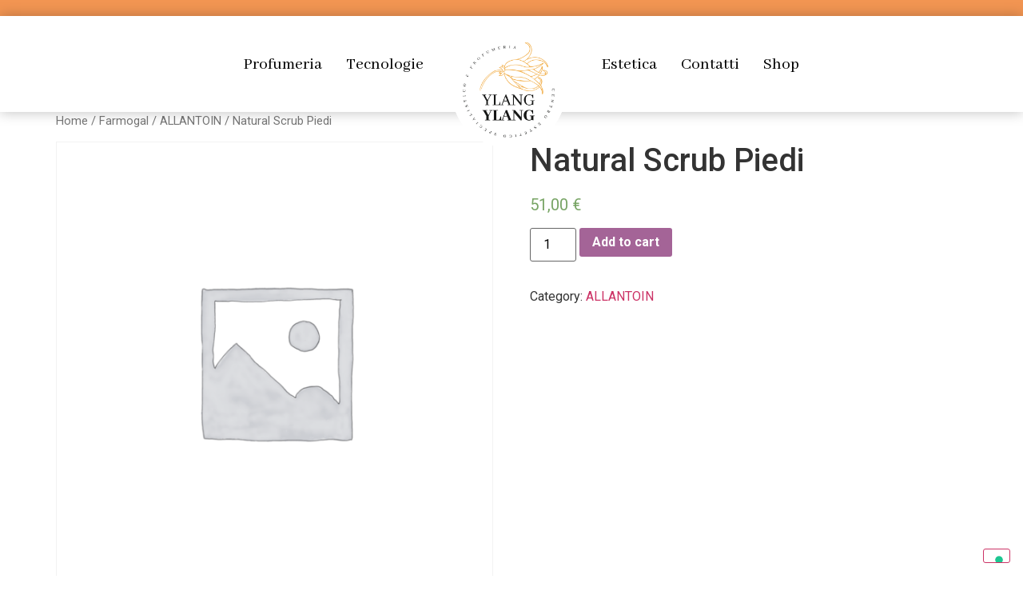

--- FILE ---
content_type: text/html; charset=UTF-8
request_url: https://ylangylang.it/prodotto/natural-scrub-piedi/
body_size: 14523
content:
<!DOCTYPE html>
<html lang="it-IT">
<head>
	<meta charset="UTF-8">
	<meta name="viewport" content="width=device-width, initial-scale=1.0"/>
		<title>Natural Scrub Piedi &#8211; Ylang Ylang</title>
<meta name='robots' content='max-image-preview:large' />
<link rel='dns-prefetch' href='//embeds.iubenda.com' />
<link rel="alternate" type="application/rss+xml" title="Ylang Ylang &raquo; Feed" href="https://ylangylang.it/feed/" />
<link rel="alternate" type="application/rss+xml" title="Ylang Ylang &raquo; Feed dei commenti" href="https://ylangylang.it/comments/feed/" />
<link rel="alternate" type="application/rss+xml" title="Ylang Ylang &raquo; Natural Scrub Piedi Feed dei commenti" href="https://ylangylang.it/prodotto/natural-scrub-piedi/feed/" />
<link rel="alternate" title="oEmbed (JSON)" type="application/json+oembed" href="https://ylangylang.it/wp-json/oembed/1.0/embed?url=https%3A%2F%2Fylangylang.it%2Fprodotto%2Fnatural-scrub-piedi%2F" />
<link rel="alternate" title="oEmbed (XML)" type="text/xml+oembed" href="https://ylangylang.it/wp-json/oembed/1.0/embed?url=https%3A%2F%2Fylangylang.it%2Fprodotto%2Fnatural-scrub-piedi%2F&#038;format=xml" />
<style id='wp-img-auto-sizes-contain-inline-css'>
img:is([sizes=auto i],[sizes^="auto," i]){contain-intrinsic-size:3000px 1500px}
/*# sourceURL=wp-img-auto-sizes-contain-inline-css */
</style>
<link rel='stylesheet' id='elementor-frontend-css' href='https://ylangylang.it/wp-content/plugins/elementor/assets/css/frontend-lite.min.css?ver=3.10.1' media='all' />
<link rel='stylesheet' id='elementor-post-77-css' href='https://ylangylang.it/wp-content/uploads/elementor/css/post-77.css?ver=1674560415' media='all' />
<link rel='stylesheet' id='font-awesome-5-all-css' href='https://ylangylang.it/wp-content/plugins/elementor/assets/lib/font-awesome/css/all.min.css?ver=3.10.1' media='all' />
<link rel='stylesheet' id='font-awesome-4-shim-css' href='https://ylangylang.it/wp-content/plugins/elementor/assets/lib/font-awesome/css/v4-shims.min.css?ver=3.10.1' media='all' />
<link rel='stylesheet' id='elementor-post-114-css' href='https://ylangylang.it/wp-content/uploads/elementor/css/post-114.css?ver=1759912476' media='all' />
<style id='wp-emoji-styles-inline-css'>

	img.wp-smiley, img.emoji {
		display: inline !important;
		border: none !important;
		box-shadow: none !important;
		height: 1em !important;
		width: 1em !important;
		margin: 0 0.07em !important;
		vertical-align: -0.1em !important;
		background: none !important;
		padding: 0 !important;
	}
/*# sourceURL=wp-emoji-styles-inline-css */
</style>
<link rel='stylesheet' id='wp-block-library-css' href='https://ylangylang.it/wp-includes/css/dist/block-library/style.min.css?ver=6.9' media='all' />

<style id='classic-theme-styles-inline-css'>
/*! This file is auto-generated */
.wp-block-button__link{color:#fff;background-color:#32373c;border-radius:9999px;box-shadow:none;text-decoration:none;padding:calc(.667em + 2px) calc(1.333em + 2px);font-size:1.125em}.wp-block-file__button{background:#32373c;color:#fff;text-decoration:none}
/*# sourceURL=/wp-includes/css/classic-themes.min.css */
</style>
<link rel='stylesheet' id='woocommerce-layout-css' href='https://ylangylang.it/wp-content/plugins/woocommerce/assets/css/woocommerce-layout.css?ver=7.1.0' media='all' />
<link rel='stylesheet' id='woocommerce-smallscreen-css' href='https://ylangylang.it/wp-content/plugins/woocommerce/assets/css/woocommerce-smallscreen.css?ver=7.1.0' media='only screen and (max-width: 768px)' />
<link rel='stylesheet' id='woocommerce-general-css' href='https://ylangylang.it/wp-content/plugins/woocommerce/assets/css/woocommerce.css?ver=7.1.0' media='all' />
<style id='woocommerce-inline-inline-css'>
.woocommerce form .form-row .required { visibility: visible; }
/*# sourceURL=woocommerce-inline-inline-css */
</style>
<link rel='stylesheet' id='elementor-icons-css' href='https://ylangylang.it/wp-content/plugins/elementor/assets/lib/eicons/css/elementor-icons.min.css?ver=5.17.0' media='all' />
<link rel='stylesheet' id='elementor-post-63-css' href='https://ylangylang.it/wp-content/uploads/elementor/css/post-63.css?ver=1674143599' media='all' />
<link rel='stylesheet' id='she-header-style-css' href='https://ylangylang.it/wp-content/plugins/sticky-header-effects-for-elementor/assets/css/she-header-style.css?ver=1.5.5' media='all' />
<link rel='stylesheet' id='sendcloud-checkout-css-css' href='https://ylangylang.it/wp-content/plugins/sendcloud-shipping/resources/css/sendcloud-checkout.css?ver=2.2.17' media='all' />
<link rel='stylesheet' id='hello-elementor-css' href='https://ylangylang.it/wp-content/themes/hello-elementor/style.min.css?ver=2.6.1' media='all' />
<link rel='stylesheet' id='hello-elementor-theme-style-css' href='https://ylangylang.it/wp-content/themes/hello-elementor/theme.min.css?ver=2.6.1' media='all' />
<link rel='stylesheet' id='elementor-icons-ekiticons-css' href='https://ylangylang.it/wp-content/plugins/elementskit-lite/modules/elementskit-icon-pack/assets/css/ekiticons.css?ver=2.8.1' media='all' />
<link rel='stylesheet' id='popup-maker-site-css' href='//ylangylang.it/wp-content/uploads/pum/pum-site-styles.css?generated=1669376631&#038;ver=1.17.0' media='all' />
<link rel='stylesheet' id='ekit-widget-styles-css' href='https://ylangylang.it/wp-content/plugins/elementskit-lite/widgets/init/assets/css/widget-styles.css?ver=2.8.1' media='all' />
<link rel='stylesheet' id='ekit-responsive-css' href='https://ylangylang.it/wp-content/plugins/elementskit-lite/widgets/init/assets/css/responsive.css?ver=2.8.1' media='all' />
<link rel='stylesheet' id='wpr-text-animations-css-css' href='https://ylangylang.it/wp-content/plugins/royal-elementor-addons/assets/css/lib/animations/text-animations.min.css?ver=1.3.62' media='all' />
<link rel='stylesheet' id='wpr-addons-css-css' href='https://ylangylang.it/wp-content/plugins/royal-elementor-addons/assets/css/frontend.min.css?ver=1.3.62' media='all' />
<link rel='stylesheet' id='google-fonts-1-css' href='https://fonts.googleapis.com/css?family=Abhaya+Libre%3A100%2C100italic%2C200%2C200italic%2C300%2C300italic%2C400%2C400italic%2C500%2C500italic%2C600%2C600italic%2C700%2C700italic%2C800%2C800italic%2C900%2C900italic%7CNunito%3A100%2C100italic%2C200%2C200italic%2C300%2C300italic%2C400%2C400italic%2C500%2C500italic%2C600%2C600italic%2C700%2C700italic%2C800%2C800italic%2C900%2C900italic%7CRoboto%3A100%2C100italic%2C200%2C200italic%2C300%2C300italic%2C400%2C400italic%2C500%2C500italic%2C600%2C600italic%2C700%2C700italic%2C800%2C800italic%2C900%2C900italic%7CRoboto+Slab%3A100%2C100italic%2C200%2C200italic%2C300%2C300italic%2C400%2C400italic%2C500%2C500italic%2C600%2C600italic%2C700%2C700italic%2C800%2C800italic%2C900%2C900italic&#038;display=swap&#038;ver=6.9' media='all' />
<link rel='stylesheet' id='elementor-icons-shared-0-css' href='https://ylangylang.it/wp-content/plugins/elementor/assets/lib/font-awesome/css/fontawesome.min.css?ver=5.15.3' media='all' />
<link rel='stylesheet' id='elementor-icons-fa-brands-css' href='https://ylangylang.it/wp-content/plugins/elementor/assets/lib/font-awesome/css/brands.min.css?ver=5.15.3' media='all' />
<link rel="preconnect" href="https://fonts.gstatic.com/" crossorigin><script src="https://ylangylang.it/wp-content/plugins/elementor/assets/lib/font-awesome/js/v4-shims.min.js?ver=3.10.1" id="font-awesome-4-shim-js"></script>
<script  type="text/javascript" class=" _iub_cs_skip" src="https://embeds.iubenda.com/widgets/e82bdf67-7ad5-464f-9072-10b7e6a0dbb6.js?ver=3.12.4" id="iubenda-head-scripts-0-js"></script>
<script src="https://ylangylang.it/wp-includes/js/jquery/jquery.min.js?ver=3.7.1" id="jquery-core-js"></script>
<script src="https://ylangylang.it/wp-includes/js/jquery/jquery-migrate.min.js?ver=3.4.1" id="jquery-migrate-js"></script>
<script src="https://ylangylang.it/wp-content/plugins/sticky-header-effects-for-elementor/assets/js/she-header.js?ver=1.5.5" id="she-header-js"></script>
<link rel="https://api.w.org/" href="https://ylangylang.it/wp-json/" /><link rel="alternate" title="JSON" type="application/json" href="https://ylangylang.it/wp-json/wp/v2/product/593" /><link rel="EditURI" type="application/rsd+xml" title="RSD" href="https://ylangylang.it/xmlrpc.php?rsd" />
<meta name="generator" content="WordPress 6.9" />
<meta name="generator" content="WooCommerce 7.1.0" />
<link rel="canonical" href="https://ylangylang.it/prodotto/natural-scrub-piedi/" />
<link rel='shortlink' href='https://ylangylang.it/?p=593' />
<!-- HFCM by 99 Robots - Snippet # 1: Cookie -->
<script type="text/javascript">
var _iub = _iub || [];
_iub.csConfiguration = {"askConsentAtCookiePolicyUpdate":true,"ccpaAcknowledgeOnDisplay":true,"consentOnContinuedBrowsing":false,"countryDetection":true,"enableCcpa":true,"enableLgpd":true,"floatingPreferencesButtonDisplay":"bottom-right","invalidateConsentWithoutLog":true,"lang":"en","lgpdAppliesGlobally":false,"perPurposeConsent":true,"siteId":2877308,"cookiePolicyId":21137024, "banner":{ "acceptButtonCaptionColor":"#FFFFFF","acceptButtonColor":"#F29553","acceptButtonDisplay":true,"backgroundColor":"#FFFFFF","backgroundOverlay":true,"brandBackgroundColor":"#FFFFFF","brandTextColor":"#000000","closeButtonDisplay":false,"customizeButtonCaptionColor":"#4D4D4D","customizeButtonColor":"#DADADA","customizeButtonDisplay":true,"explicitWithdrawal":true,"listPurposes":true,"position":"float-bottom-right","rejectButtonCaptionColor":"#FFFFFF","rejectButtonColor":"#F29553","rejectButtonDisplay":true,"textColor":"#000000" }};
</script>
<script type="text/javascript" src="//cdn.iubenda.com/cs/ccpa/stub.js"></script>
<script type="text/javascript" src="//cdn.iubenda.com/cs/iubenda_cs.js" charset="UTF-8" async></script>
<!-- /end HFCM by 99 Robots -->
	<noscript><style>.woocommerce-product-gallery{ opacity: 1 !important; }</style></noscript>
	<link rel="icon" href="https://ylangylang.it/wp-content/uploads/2022/11/cropped-Ylang_logo_Web-White-32x32.png" sizes="32x32" />
<link rel="icon" href="https://ylangylang.it/wp-content/uploads/2022/11/cropped-Ylang_logo_Web-White-192x192.png" sizes="192x192" />
<link rel="apple-touch-icon" href="https://ylangylang.it/wp-content/uploads/2022/11/cropped-Ylang_logo_Web-White-180x180.png" />
<meta name="msapplication-TileImage" content="https://ylangylang.it/wp-content/uploads/2022/11/cropped-Ylang_logo_Web-White-270x270.png" />
<style id="wpr_lightbox_styles">
				.lg-backdrop {
					background-color: rgba(0,0,0,0.6) !important;
				}
				.lg-toolbar,
				.lg-dropdown {
					background-color: rgba(0,0,0,0.8) !important;
				}
				.lg-dropdown:after {
					border-bottom-color: rgba(0,0,0,0.8) !important;
				}
				.lg-sub-html {
					background-color: rgba(0,0,0,0.8) !important;
				}
				.lg-thumb-outer,
				.lg-progress-bar {
					background-color: #444444 !important;
				}
				.lg-progress {
					background-color: #a90707 !important;
				}
				.lg-icon {
					color: #efefef !important;
					font-size: 20px !important;
				}
				.lg-icon.lg-toogle-thumb {
					font-size: 24px !important;
				}
				.lg-icon:hover,
				.lg-dropdown-text:hover {
					color: #ffffff !important;
				}
				.lg-sub-html,
				.lg-dropdown-text {
					color: #efefef !important;
					font-size: 14px !important;
				}
				#lg-counter {
					color: #efefef !important;
					font-size: 14px !important;
				}
				.lg-prev,
				.lg-next {
					font-size: 35px !important;
				}

				/* Defaults */
				.lg-icon {
				background-color: transparent !important;
				}

				#lg-counter {
				opacity: 0.9;
				}

				.lg-thumb-outer {
				padding: 0 10px;
				}

				.lg-thumb-item {
				border-radius: 0 !important;
				border: none !important;
				opacity: 0.5;
				}

				.lg-thumb-item.active {
					opacity: 1;
				}
	         </style></head>
<body class="wp-singular product-template-default single single-product postid-593 wp-theme-hello-elementor theme-hello-elementor woocommerce woocommerce-page woocommerce-no-js elementor-default elementor-kit-63">
<div class="ekit-template-content-markup ekit-template-content-header ekit-template-content-theme-support">
		<div data-elementor-type="wp-post" data-elementor-id="77" class="elementor elementor-77">
									<section class="elementor-section elementor-top-section elementor-element elementor-element-2d79d8a elementor-section-height-min-height elementor-section-boxed elementor-section-height-default elementor-section-items-middle wpr-particle-no wpr-jarallax-no wpr-parallax-no wpr-sticky-section-no" data-id="2d79d8a" data-element_type="section" data-settings="{&quot;background_background&quot;:&quot;classic&quot;}">
						<div class="elementor-container elementor-column-gap-default">
					<div class="elementor-column elementor-col-100 elementor-top-column elementor-element elementor-element-d4167e9" data-id="d4167e9" data-element_type="column">
			<div class="elementor-widget-wrap">
									</div>
		</div>
							</div>
		</section>
				<section class="elementor-section elementor-top-section elementor-element elementor-element-378d886b elementor-section-height-min-height she-header-yes elementor-hidden-mobile elementor-section-boxed elementor-section-height-default elementor-section-items-middle wpr-particle-no wpr-jarallax-no wpr-parallax-no wpr-sticky-section-no elementor-invisible" data-id="378d886b" data-element_type="section" data-settings="{&quot;background_background&quot;:&quot;classic&quot;,&quot;animation&quot;:&quot;fadeInDown&quot;,&quot;transparent&quot;:&quot;yes&quot;,&quot;shrink_header_logo&quot;:&quot;yes&quot;,&quot;transparent_on&quot;:[&quot;desktop&quot;,&quot;tablet&quot;,&quot;mobile&quot;],&quot;scroll_distance&quot;:{&quot;unit&quot;:&quot;px&quot;,&quot;size&quot;:60,&quot;sizes&quot;:[]},&quot;scroll_distance_tablet&quot;:{&quot;unit&quot;:&quot;px&quot;,&quot;size&quot;:&quot;&quot;,&quot;sizes&quot;:[]},&quot;scroll_distance_mobile&quot;:{&quot;unit&quot;:&quot;px&quot;,&quot;size&quot;:&quot;&quot;,&quot;sizes&quot;:[]},&quot;custom_height_header_logo&quot;:{&quot;unit&quot;:&quot;px&quot;,&quot;size&quot;:70,&quot;sizes&quot;:[]},&quot;custom_height_header_logo_tablet&quot;:{&quot;unit&quot;:&quot;px&quot;,&quot;size&quot;:&quot;&quot;,&quot;sizes&quot;:[]},&quot;custom_height_header_logo_mobile&quot;:{&quot;unit&quot;:&quot;px&quot;,&quot;size&quot;:&quot;&quot;,&quot;sizes&quot;:[]}}">
						<div class="elementor-container elementor-column-gap-default">
					<div class="elementor-column elementor-col-33 elementor-top-column elementor-element elementor-element-4eb407e3" data-id="4eb407e3" data-element_type="column">
			<div class="elementor-widget-wrap elementor-element-populated">
								<div class="elementor-element elementor-element-eba908a elementor-widget elementor-widget-ekit-nav-menu" data-id="eba908a" data-element_type="widget" data-widget_type="ekit-nav-menu.default">
				<div class="elementor-widget-container">
			<div class="ekit-wid-con ekit_menu_responsive_tablet" data-hamburger-icon="" data-hamburger-icon-type="icon" data-responsive-breakpoint="1024">            <button class="elementskit-menu-hamburger elementskit-menu-toggler">
                                    <span class="elementskit-menu-hamburger-icon"></span><span class="elementskit-menu-hamburger-icon"></span><span class="elementskit-menu-hamburger-icon"></span>
                            </button>
            <div id="ekit-megamenu-left" class="elementskit-menu-container elementskit-menu-offcanvas-elements elementskit-navbar-nav-default elementskit_line_arrow ekit-nav-menu-one-page-no ekit-nav-dropdown-hover"><ul id="menu-left" class="elementskit-navbar-nav elementskit-menu-po-right submenu-click-on-icon"><li id="menu-item-209" class="menu-item menu-item-type-post_type menu-item-object-page menu-item-209 nav-item elementskit-mobile-builder-content" data-vertical-menu=750px><a href="https://ylangylang.it/profumeria/" class="ekit-menu-nav-link">Profumeria</a></li>
<li id="menu-item-221" class="menu-item menu-item-type-post_type menu-item-object-page menu-item-221 nav-item elementskit-mobile-builder-content" data-vertical-menu=750px><a href="https://ylangylang.it/tecnologie/" class="ekit-menu-nav-link">Tecnologie</a></li>
</ul>
				<div class="elementskit-nav-identity-panel">
					<div class="elementskit-site-title">
						<a class="elementskit-nav-logo" href="https://ylangylang.it" target="_self" rel="">
                            <img src="" title="" alt="" />
						</a> 
					</div>
					<button class="elementskit-menu-close elementskit-menu-toggler" type="button">X</button>
				</div>
			</div><div class="elementskit-menu-overlay elementskit-menu-offcanvas-elements elementskit-menu-toggler ekit-nav-menu--overlay"></div></div>		</div>
				</div>
					</div>
		</div>
				<div class="elementor-column elementor-col-33 elementor-top-column elementor-element elementor-element-314635ce" data-id="314635ce" data-element_type="column">
			<div class="elementor-widget-wrap elementor-element-populated">
								<div class="elementor-element elementor-element-54ee6c5 elementor-widget elementor-widget-image" data-id="54ee6c5" data-element_type="widget" data-widget_type="image.default">
				<div class="elementor-widget-container">
			<style>/*! elementor - v3.10.1 - 17-01-2023 */
.elementor-widget-image{text-align:center}.elementor-widget-image a{display:inline-block}.elementor-widget-image a img[src$=".svg"]{width:48px}.elementor-widget-image img{vertical-align:middle;display:inline-block}</style>													<a href="https://ylangylang.it/">
							<img width="800" height="800" src="https://ylangylang.it/wp-content/uploads/2022/11/Ylang_logo_Web-White.png" class="attachment-large size-large wp-image-81" alt="" srcset="https://ylangylang.it/wp-content/uploads/2022/11/Ylang_logo_Web-White.png 1000w, https://ylangylang.it/wp-content/uploads/2022/11/Ylang_logo_Web-White-300x300.png 300w, https://ylangylang.it/wp-content/uploads/2022/11/Ylang_logo_Web-White-100x100.png 100w, https://ylangylang.it/wp-content/uploads/2022/11/Ylang_logo_Web-White-600x600.png 600w, https://ylangylang.it/wp-content/uploads/2022/11/Ylang_logo_Web-White-150x150.png 150w, https://ylangylang.it/wp-content/uploads/2022/11/Ylang_logo_Web-White-768x768.png 768w" sizes="(max-width: 800px) 100vw, 800px" />								</a>
															</div>
				</div>
					</div>
		</div>
				<div class="elementor-column elementor-col-33 elementor-top-column elementor-element elementor-element-5b0eff9" data-id="5b0eff9" data-element_type="column">
			<div class="elementor-widget-wrap elementor-element-populated">
								<section class="elementor-section elementor-inner-section elementor-element elementor-element-e71d42b elementor-section-boxed elementor-section-height-default elementor-section-height-default wpr-particle-no wpr-jarallax-no wpr-parallax-no wpr-sticky-section-no" data-id="e71d42b" data-element_type="section">
						<div class="elementor-container elementor-column-gap-default">
					<div class="elementor-column elementor-col-50 elementor-inner-column elementor-element elementor-element-57bde6f" data-id="57bde6f" data-element_type="column">
			<div class="elementor-widget-wrap elementor-element-populated">
								<div class="elementor-element elementor-element-40b7a3d elementor-widget elementor-widget-ekit-nav-menu" data-id="40b7a3d" data-element_type="widget" data-widget_type="ekit-nav-menu.default">
				<div class="elementor-widget-container">
			<div class="ekit-wid-con ekit_menu_responsive_tablet" data-hamburger-icon="" data-hamburger-icon-type="icon" data-responsive-breakpoint="1024">            <button class="elementskit-menu-hamburger elementskit-menu-toggler">
                                    <span class="elementskit-menu-hamburger-icon"></span><span class="elementskit-menu-hamburger-icon"></span><span class="elementskit-menu-hamburger-icon"></span>
                            </button>
            <div id="ekit-megamenu-right" class="elementskit-menu-container elementskit-menu-offcanvas-elements elementskit-navbar-nav-default elementskit_line_arrow ekit-nav-menu-one-page-no ekit-nav-dropdown-hover"><ul id="menu-right" class="elementskit-navbar-nav elementskit-menu-po-left submenu-click-on-icon"><li id="menu-item-232" class="menu-item menu-item-type-post_type menu-item-object-page menu-item-232 nav-item elementskit-mobile-builder-content" data-vertical-menu=750px><a href="https://ylangylang.it/estetica/" class="ekit-menu-nav-link">Estetica</a></li>
<li id="menu-item-1191" class="menu-item menu-item-type-post_type menu-item-object-page menu-item-1191 nav-item elementskit-mobile-builder-content" data-vertical-menu=750px><a href="https://ylangylang.it/contatti/" class="ekit-menu-nav-link">Contatti</a></li>
<li id="menu-item-1661" class="menu-item menu-item-type-post_type menu-item-object-page menu-item-1661 nav-item elementskit-mobile-builder-content" data-vertical-menu=750px><a href="https://ylangylang.it/shop/" class="ekit-menu-nav-link">Shop</a></li>
</ul>
				<div class="elementskit-nav-identity-panel">
					<div class="elementskit-site-title">
						<a class="elementskit-nav-logo" href="https://ylangylang.it" target="_self" rel="">
                            <img src="" title="" alt="" />
						</a> 
					</div>
					<button class="elementskit-menu-close elementskit-menu-toggler" type="button">X</button>
				</div>
			</div><div class="elementskit-menu-overlay elementskit-menu-offcanvas-elements elementskit-menu-toggler ekit-nav-menu--overlay"></div></div>		</div>
				</div>
					</div>
		</div>
				<div class="elementor-column elementor-col-50 elementor-inner-column elementor-element elementor-element-c28eb47" data-id="c28eb47" data-element_type="column">
			<div class="elementor-widget-wrap">
									</div>
		</div>
							</div>
		</section>
					</div>
		</div>
							</div>
		</section>
				<section class="elementor-section elementor-top-section elementor-element elementor-element-e25c4fa elementor-section-height-min-height she-header-yes elementor-hidden-desktop elementor-section-boxed elementor-section-height-default elementor-section-items-middle wpr-particle-no wpr-jarallax-no wpr-parallax-no wpr-sticky-section-no elementor-invisible" data-id="e25c4fa" data-element_type="section" data-settings="{&quot;background_background&quot;:&quot;classic&quot;,&quot;animation&quot;:&quot;fadeInDown&quot;,&quot;transparent&quot;:&quot;yes&quot;,&quot;shrink_header_logo&quot;:&quot;yes&quot;,&quot;transparent_on&quot;:[&quot;desktop&quot;,&quot;tablet&quot;,&quot;mobile&quot;],&quot;scroll_distance&quot;:{&quot;unit&quot;:&quot;px&quot;,&quot;size&quot;:60,&quot;sizes&quot;:[]},&quot;scroll_distance_tablet&quot;:{&quot;unit&quot;:&quot;px&quot;,&quot;size&quot;:&quot;&quot;,&quot;sizes&quot;:[]},&quot;scroll_distance_mobile&quot;:{&quot;unit&quot;:&quot;px&quot;,&quot;size&quot;:&quot;&quot;,&quot;sizes&quot;:[]},&quot;custom_height_header_logo&quot;:{&quot;unit&quot;:&quot;px&quot;,&quot;size&quot;:70,&quot;sizes&quot;:[]},&quot;custom_height_header_logo_tablet&quot;:{&quot;unit&quot;:&quot;px&quot;,&quot;size&quot;:&quot;&quot;,&quot;sizes&quot;:[]},&quot;custom_height_header_logo_mobile&quot;:{&quot;unit&quot;:&quot;px&quot;,&quot;size&quot;:&quot;&quot;,&quot;sizes&quot;:[]}}">
						<div class="elementor-container elementor-column-gap-default">
					<div class="elementor-column elementor-col-50 elementor-top-column elementor-element elementor-element-56c118d" data-id="56c118d" data-element_type="column">
			<div class="elementor-widget-wrap elementor-element-populated">
								<div class="elementor-element elementor-element-229f939 elementor-widget elementor-widget-image" data-id="229f939" data-element_type="widget" data-widget_type="image.default">
				<div class="elementor-widget-container">
															<img width="800" height="800" src="https://ylangylang.it/wp-content/uploads/2022/11/Ylang_logo_Web-White.png" class="attachment-large size-large wp-image-81" alt="" srcset="https://ylangylang.it/wp-content/uploads/2022/11/Ylang_logo_Web-White.png 1000w, https://ylangylang.it/wp-content/uploads/2022/11/Ylang_logo_Web-White-300x300.png 300w, https://ylangylang.it/wp-content/uploads/2022/11/Ylang_logo_Web-White-100x100.png 100w, https://ylangylang.it/wp-content/uploads/2022/11/Ylang_logo_Web-White-600x600.png 600w, https://ylangylang.it/wp-content/uploads/2022/11/Ylang_logo_Web-White-150x150.png 150w, https://ylangylang.it/wp-content/uploads/2022/11/Ylang_logo_Web-White-768x768.png 768w" sizes="(max-width: 800px) 100vw, 800px" />															</div>
				</div>
					</div>
		</div>
				<div class="elementor-column elementor-col-50 elementor-top-column elementor-element elementor-element-61a1376" data-id="61a1376" data-element_type="column">
			<div class="elementor-widget-wrap elementor-element-populated">
								<div class="elementor-element elementor-element-b6ac844 elementor-widget elementor-widget-ekit-nav-menu" data-id="b6ac844" data-element_type="widget" data-widget_type="ekit-nav-menu.default">
				<div class="elementor-widget-container">
			<div class="ekit-wid-con ekit_menu_responsive_mobile" data-hamburger-icon="" data-hamburger-icon-type="icon" data-responsive-breakpoint="767">            <button class="elementskit-menu-hamburger elementskit-menu-toggler">
                                    <span class="elementskit-menu-hamburger-icon"></span><span class="elementskit-menu-hamburger-icon"></span><span class="elementskit-menu-hamburger-icon"></span>
                            </button>
            <div id="ekit-megamenu-mobile" class="elementskit-menu-container elementskit-menu-offcanvas-elements elementskit-navbar-nav-default elementskit_line_arrow ekit-nav-menu-one-page-no ekit-nav-dropdown-hover"><ul id="menu-mobile" class="elementskit-navbar-nav elementskit-menu-po-left submenu-click-on-icon"><li id="menu-item-263" class="menu-item menu-item-type-post_type menu-item-object-page menu-item-home menu-item-263 nav-item elementskit-mobile-builder-content" data-vertical-menu=750px><a href="https://ylangylang.it/" class="ekit-menu-nav-link">Home</a></li>
<li id="menu-item-259" class="menu-item menu-item-type-post_type menu-item-object-page menu-item-259 nav-item elementskit-mobile-builder-content" data-vertical-menu=750px><a href="https://ylangylang.it/estetica/" class="ekit-menu-nav-link">Estetica</a></li>
<li id="menu-item-1202" class="menu-item menu-item-type-post_type menu-item-object-page menu-item-1202 nav-item elementskit-mobile-builder-content" data-vertical-menu=750px><a href="https://ylangylang.it/contatti/" class="ekit-menu-nav-link">Contatti</a></li>
<li id="menu-item-261" class="menu-item menu-item-type-post_type menu-item-object-page menu-item-261 nav-item elementskit-mobile-builder-content" data-vertical-menu=750px><a href="https://ylangylang.it/tecnologie/" class="ekit-menu-nav-link">Tecnologie</a></li>
<li id="menu-item-262" class="menu-item menu-item-type-post_type menu-item-object-page menu-item-262 nav-item elementskit-mobile-builder-content" data-vertical-menu=750px><a href="https://ylangylang.it/profumeria/" class="ekit-menu-nav-link">Profumeria</a></li>
<li id="menu-item-879" class="menu-item menu-item-type-post_type menu-item-object-page menu-item-has-children current_page_parent menu-item-879 nav-item elementskit-dropdown-has relative_position elementskit-dropdown-menu-default_width elementskit-mobile-builder-content" data-vertical-menu=750px><a href="https://ylangylang.it/negozio/" class="ekit-menu-nav-link ekit-menu-dropdown-toggle">Shop<i class="icon icon-down-arrow1 elementskit-submenu-indicator"></i></a>
<ul class="elementskit-dropdown elementskit-submenu-panel">
	<li id="menu-item-880" class="menu-item menu-item-type-taxonomy menu-item-object-product_cat menu-item-880 nav-item elementskit-mobile-builder-content" data-vertical-menu=750px><a href="https://ylangylang.it/categoria-prodotto/mc2-cosmetic-milano/" class=" dropdown-item">MC2 &#8211; Cosmetic Milano</a>	<li id="menu-item-881" class="menu-item menu-item-type-taxonomy menu-item-object-product_cat menu-item-881 nav-item elementskit-mobile-builder-content" data-vertical-menu=750px><a href="https://ylangylang.it/categoria-prodotto/apotcare/" class=" dropdown-item">APOTCARE</a>	<li id="menu-item-882" class="menu-item menu-item-type-taxonomy menu-item-object-product_cat menu-item-882 nav-item elementskit-mobile-builder-content" data-vertical-menu=750px><a href="https://ylangylang.it/categoria-prodotto/montale/" class=" dropdown-item">MONTALE</a>	<li id="menu-item-883" class="menu-item menu-item-type-taxonomy menu-item-object-product_cat menu-item-883 nav-item elementskit-mobile-builder-content" data-vertical-menu=750px><a href="https://ylangylang.it/categoria-prodotto/jovoy/" class=" dropdown-item">JOVOY</a>	<li id="menu-item-884" class="menu-item menu-item-type-taxonomy menu-item-object-product_cat menu-item-884 nav-item elementskit-mobile-builder-content" data-vertical-menu=750px><a href="https://ylangylang.it/categoria-prodotto/jeroboam/" class=" dropdown-item">JEROBOAM</a></ul>
</li>
<li id="menu-item-885" class="menu-item menu-item-type-taxonomy menu-item-object-product_cat menu-item-885 nav-item elementskit-mobile-builder-content" data-vertical-menu=750px><a href="https://ylangylang.it/categoria-prodotto/franck-boclet/" class="ekit-menu-nav-link">FRANCK BOCLET</a></li>
<li id="menu-item-886" class="menu-item menu-item-type-taxonomy menu-item-object-product_cat menu-item-886 nav-item elementskit-mobile-builder-content" data-vertical-menu=750px><a href="https://ylangylang.it/categoria-prodotto/farmogal/principi/" class="ekit-menu-nav-link">PRINCIPI</a></li>
</ul>
				<div class="elementskit-nav-identity-panel">
					<div class="elementskit-site-title">
						<a class="elementskit-nav-logo" href="https://ylangylang.it" target="_self" rel="">
                            <img src="" title="" alt="" />
						</a> 
					</div>
					<button class="elementskit-menu-close elementskit-menu-toggler" type="button">X</button>
				</div>
			</div><div class="elementskit-menu-overlay elementskit-menu-offcanvas-elements elementskit-menu-toggler ekit-nav-menu--overlay"></div></div>		</div>
				</div>
					</div>
		</div>
							</div>
		</section>
							</div>
		</div>

	<div id="primary" class="content-area"><main id="main" class="site-main" role="main"><nav class="woocommerce-breadcrumb"><a href="https://ylangylang.it">Home</a>&nbsp;&#47;&nbsp;<a href="https://ylangylang.it/categoria-prodotto/farmogal/">Farmogal</a>&nbsp;&#47;&nbsp;<a href="https://ylangylang.it/categoria-prodotto/farmogal/allantoin/">ALLANTOIN</a>&nbsp;&#47;&nbsp;Natural Scrub Piedi</nav>
					
			<div class="woocommerce-notices-wrapper"></div><div id="product-593" class="product type-product post-593 status-publish first instock product_cat-allantoin taxable shipping-taxable purchasable product-type-simple">

	<div class="woocommerce-product-gallery woocommerce-product-gallery--without-images woocommerce-product-gallery--columns-4 images" data-columns="4" style="opacity: 0; transition: opacity .25s ease-in-out;">
	<figure class="woocommerce-product-gallery__wrapper">
		<div class="woocommerce-product-gallery__image--placeholder"><img src="https://ylangylang.it/wp-content/uploads/woocommerce-placeholder-600x600.png" alt="Awaiting product image" class="wp-post-image" /></div>	</figure>
</div>

	<div class="summary entry-summary">
		<h1 class="product_title entry-title">Natural Scrub Piedi</h1><p class="price"><span class="woocommerce-Price-amount amount"><bdi>51,00&nbsp;<span class="woocommerce-Price-currencySymbol">&euro;</span></bdi></span></p>

	
	<form class="cart" action="https://ylangylang.it/prodotto/natural-scrub-piedi/" method="post" enctype='multipart/form-data'>
		
			<div class="quantity">
				<label class="screen-reader-text" for="quantity_698075de42e41">Natural Scrub Piedi quantity</label>
		<input
			type="number"
			id="quantity_698075de42e41"
			class="input-text qty text"
			step="1"
			min="1"
			max=""
			name="quantity"
			value="1"
			title="Qty"
			size="4"
			placeholder=""
			inputmode="numeric"
			autocomplete="off"
		/>
			</div>
	
		<button type="submit" name="add-to-cart" value="593" class="single_add_to_cart_button button alt wp-element-button">Add to cart</button>

			</form>

	
<div class="product_meta">

	
	
	<span class="posted_in">Category: <a href="https://ylangylang.it/categoria-prodotto/farmogal/allantoin/" rel="tag">ALLANTOIN</a></span>
	
	
</div>
	</div>

	
	<div class="woocommerce-tabs wc-tabs-wrapper">
		<ul class="tabs wc-tabs" role="tablist">
							<li class="additional_information_tab" id="tab-title-additional_information" role="tab" aria-controls="tab-additional_information">
					<a href="#tab-additional_information">
						Additional information					</a>
				</li>
							<li class="reviews_tab" id="tab-title-reviews" role="tab" aria-controls="tab-reviews">
					<a href="#tab-reviews">
						Reviews (0)					</a>
				</li>
					</ul>
					<div class="woocommerce-Tabs-panel woocommerce-Tabs-panel--additional_information panel entry-content wc-tab" id="tab-additional_information" role="tabpanel" aria-labelledby="tab-title-additional_information">
				
	<h2>Additional information</h2>

<table class="woocommerce-product-attributes shop_attributes">
			<tr class="woocommerce-product-attributes-item woocommerce-product-attributes-item--attribute_quantit%c3%a0">
			<th class="woocommerce-product-attributes-item__label">Quantità</th>
			<td class="woocommerce-product-attributes-item__value"><p>200ml</p>
</td>
		</tr>
	</table>
			</div>
					<div class="woocommerce-Tabs-panel woocommerce-Tabs-panel--reviews panel entry-content wc-tab" id="tab-reviews" role="tabpanel" aria-labelledby="tab-title-reviews">
				<div id="reviews" class="woocommerce-Reviews">
	<div id="comments">
		<h2 class="woocommerce-Reviews-title">
			Reviews		</h2>

					<p class="woocommerce-noreviews">There are no reviews yet.</p>
			</div>

			<div id="review_form_wrapper">
			<div id="review_form">
					<div id="respond" class="comment-respond">
		<span id="reply-title" class="comment-reply-title">Be the first to review &ldquo;Natural Scrub Piedi&rdquo; <small><a rel="nofollow" id="cancel-comment-reply-link" href="/prodotto/natural-scrub-piedi/#respond" style="display:none;">Annulla risposta</a></small></span><form action="https://ylangylang.it/wp-comments-post.php" method="post" id="commentform" class="comment-form"><p class="comment-notes"><span id="email-notes">Il tuo indirizzo email non sarà pubblicato.</span> <span class="required-field-message">I campi obbligatori sono contrassegnati <span class="required">*</span></span></p><div class="comment-form-rating"><label for="rating">Your rating&nbsp;<span class="required">*</span></label><select name="rating" id="rating" required>
						<option value="">Rate&hellip;</option>
						<option value="5">Perfect</option>
						<option value="4">Good</option>
						<option value="3">Average</option>
						<option value="2">Not that bad</option>
						<option value="1">Very poor</option>
					</select></div><p class="comment-form-comment"><label for="comment">Your review&nbsp;<span class="required">*</span></label><textarea id="comment" name="comment" cols="45" rows="8" required></textarea></p><p class="comment-form-author"><label for="author">Name&nbsp;<span class="required">*</span></label><input id="author" name="author" type="text" value="" size="30" required /></p>
<p class="comment-form-email"><label for="email">Email&nbsp;<span class="required">*</span></label><input id="email" name="email" type="email" value="" size="30" required /></p>
<p class="comment-form-cookies-consent"><input id="wp-comment-cookies-consent" name="wp-comment-cookies-consent" type="checkbox" value="yes" /> <label for="wp-comment-cookies-consent">Salva il mio nome, email e sito web in questo browser per la prossima volta che commento.</label></p>
<p class="form-submit"><input name="submit" type="submit" id="submit" class="submit" value="Submit" /> <input type='hidden' name='comment_post_ID' value='593' id='comment_post_ID' />
<input type='hidden' name='comment_parent' id='comment_parent' value='0' />
</p></form>	</div><!-- #respond -->
				</div>
		</div>
	
	<div class="clear"></div>
</div>
			</div>
		
			</div>


	<section class="related products">

					<h2>Related products</h2>
				
		<ul class="products columns-4">

			
					<li class="product type-product post-592 status-publish first instock product_cat-allantoin taxable shipping-taxable purchasable product-type-simple">
	<a href="https://ylangylang.it/prodotto/detergente-cheratolitico-piedi/" class="woocommerce-LoopProduct-link woocommerce-loop-product__link"><img width="300" height="300" src="https://ylangylang.it/wp-content/uploads/woocommerce-placeholder-300x300.png" class="woocommerce-placeholder wp-post-image" alt="Placeholder" decoding="async" srcset="https://ylangylang.it/wp-content/uploads/woocommerce-placeholder-300x300.png 300w, https://ylangylang.it/wp-content/uploads/woocommerce-placeholder-100x100.png 100w, https://ylangylang.it/wp-content/uploads/woocommerce-placeholder-600x600.png 600w, https://ylangylang.it/wp-content/uploads/woocommerce-placeholder-1024x1024.png 1024w, https://ylangylang.it/wp-content/uploads/woocommerce-placeholder-150x150.png 150w, https://ylangylang.it/wp-content/uploads/woocommerce-placeholder-768x768.png 768w, https://ylangylang.it/wp-content/uploads/woocommerce-placeholder.png 1200w" sizes="(max-width: 300px) 100vw, 300px" /><h2 class="woocommerce-loop-product__title">Detergente Cheratolitico Piedi</h2>
	<span class="price"><span class="woocommerce-Price-amount amount"><bdi>34,00&nbsp;<span class="woocommerce-Price-currencySymbol">&euro;</span></bdi></span></span>
</a><a href="?add-to-cart=592" data-quantity="1" class="button wp-element-button product_type_simple add_to_cart_button ajax_add_to_cart" data-product_id="592" data-product_sku="" aria-label="Add &ldquo;Detergente Cheratolitico Piedi&rdquo; to your cart" rel="nofollow">Add to cart</a></li>

			
					<li class="product type-product post-591 status-publish instock product_cat-allantoin taxable shipping-taxable purchasable product-type-simple">
	<a href="https://ylangylang.it/prodotto/allantoin-crema-mani/" class="woocommerce-LoopProduct-link woocommerce-loop-product__link"><img width="300" height="300" src="https://ylangylang.it/wp-content/uploads/woocommerce-placeholder-300x300.png" class="woocommerce-placeholder wp-post-image" alt="Placeholder" decoding="async" loading="lazy" srcset="https://ylangylang.it/wp-content/uploads/woocommerce-placeholder-300x300.png 300w, https://ylangylang.it/wp-content/uploads/woocommerce-placeholder-100x100.png 100w, https://ylangylang.it/wp-content/uploads/woocommerce-placeholder-600x600.png 600w, https://ylangylang.it/wp-content/uploads/woocommerce-placeholder-1024x1024.png 1024w, https://ylangylang.it/wp-content/uploads/woocommerce-placeholder-150x150.png 150w, https://ylangylang.it/wp-content/uploads/woocommerce-placeholder-768x768.png 768w, https://ylangylang.it/wp-content/uploads/woocommerce-placeholder.png 1200w" sizes="auto, (max-width: 300px) 100vw, 300px" /><h2 class="woocommerce-loop-product__title">Allantoin Crema Mani</h2>
	<span class="price"><span class="woocommerce-Price-amount amount"><bdi>29,00&nbsp;<span class="woocommerce-Price-currencySymbol">&euro;</span></bdi></span></span>
</a><a href="?add-to-cart=591" data-quantity="1" class="button wp-element-button product_type_simple add_to_cart_button ajax_add_to_cart" data-product_id="591" data-product_sku="" aria-label="Add &ldquo;Allantoin Crema Mani&rdquo; to your cart" rel="nofollow">Add to cart</a></li>

			
					<li class="product type-product post-594 status-publish instock product_cat-allantoin taxable shipping-taxable purchasable product-type-simple">
	<a href="https://ylangylang.it/prodotto/gel-riattivante-piedi/" class="woocommerce-LoopProduct-link woocommerce-loop-product__link"><img width="300" height="300" src="https://ylangylang.it/wp-content/uploads/woocommerce-placeholder-300x300.png" class="woocommerce-placeholder wp-post-image" alt="Placeholder" decoding="async" loading="lazy" srcset="https://ylangylang.it/wp-content/uploads/woocommerce-placeholder-300x300.png 300w, https://ylangylang.it/wp-content/uploads/woocommerce-placeholder-100x100.png 100w, https://ylangylang.it/wp-content/uploads/woocommerce-placeholder-600x600.png 600w, https://ylangylang.it/wp-content/uploads/woocommerce-placeholder-1024x1024.png 1024w, https://ylangylang.it/wp-content/uploads/woocommerce-placeholder-150x150.png 150w, https://ylangylang.it/wp-content/uploads/woocommerce-placeholder-768x768.png 768w, https://ylangylang.it/wp-content/uploads/woocommerce-placeholder.png 1200w" sizes="auto, (max-width: 300px) 100vw, 300px" /><h2 class="woocommerce-loop-product__title">Crema Intensiva Piedi</h2>
	<span class="price"><span class="woocommerce-Price-amount amount"><bdi>39,00&nbsp;<span class="woocommerce-Price-currencySymbol">&euro;</span></bdi></span></span>
</a><a href="?add-to-cart=594" data-quantity="1" class="button wp-element-button product_type_simple add_to_cart_button ajax_add_to_cart" data-product_id="594" data-product_sku="" aria-label="Add &ldquo;Crema Intensiva Piedi&rdquo; to your cart" rel="nofollow">Add to cart</a></li>

			
		</ul>

	</section>
	</div>


		
	</main></div>
	
<div class="ekit-template-content-markup ekit-template-content-footer ekit-template-content-theme-support">
		<div data-elementor-type="wp-post" data-elementor-id="114" class="elementor elementor-114">
									<section class="elementor-section elementor-top-section elementor-element elementor-element-4b861b12 elementor-section-height-min-height elementor-section-boxed elementor-section-height-default elementor-section-items-middle wpr-particle-no wpr-jarallax-no wpr-parallax-no wpr-sticky-section-no" data-id="4b861b12" data-element_type="section" data-settings="{&quot;background_background&quot;:&quot;classic&quot;}">
						<div class="elementor-container elementor-column-gap-default">
					<div class="elementor-column elementor-col-50 elementor-top-column elementor-element elementor-element-70f3d84f" data-id="70f3d84f" data-element_type="column">
			<div class="elementor-widget-wrap elementor-element-populated">
								<div class="elementor-element elementor-element-40241010 elementor-widget__width-initial elementor-widget elementor-widget-image" data-id="40241010" data-element_type="widget" data-widget_type="image.default">
				<div class="elementor-widget-container">
															<img width="800" height="800" src="https://ylangylang.it/wp-content/uploads/2022/11/LOGO_BLACK.png" class="attachment-large size-large wp-image-125" alt="" loading="lazy" srcset="https://ylangylang.it/wp-content/uploads/2022/11/LOGO_BLACK.png 1000w, https://ylangylang.it/wp-content/uploads/2022/11/LOGO_BLACK-300x300.png 300w, https://ylangylang.it/wp-content/uploads/2022/11/LOGO_BLACK-100x100.png 100w, https://ylangylang.it/wp-content/uploads/2022/11/LOGO_BLACK-600x600.png 600w, https://ylangylang.it/wp-content/uploads/2022/11/LOGO_BLACK-150x150.png 150w, https://ylangylang.it/wp-content/uploads/2022/11/LOGO_BLACK-768x768.png 768w" sizes="auto, (max-width: 800px) 100vw, 800px" />															</div>
				</div>
				<div class="elementor-element elementor-element-c4bc701 elementor-shape-rounded elementor-grid-0 e-grid-align-center elementor-widget elementor-widget-social-icons" data-id="c4bc701" data-element_type="widget" data-widget_type="social-icons.default">
				<div class="elementor-widget-container">
			<style>/*! elementor - v3.10.1 - 17-01-2023 */
.elementor-widget-social-icons.elementor-grid-0 .elementor-widget-container,.elementor-widget-social-icons.elementor-grid-mobile-0 .elementor-widget-container,.elementor-widget-social-icons.elementor-grid-tablet-0 .elementor-widget-container{line-height:1;font-size:0}.elementor-widget-social-icons:not(.elementor-grid-0):not(.elementor-grid-tablet-0):not(.elementor-grid-mobile-0) .elementor-grid{display:inline-grid}.elementor-widget-social-icons .elementor-grid{grid-column-gap:var(--grid-column-gap,5px);grid-row-gap:var(--grid-row-gap,5px);grid-template-columns:var(--grid-template-columns);justify-content:var(--justify-content,center);justify-items:var(--justify-content,center)}.elementor-icon.elementor-social-icon{font-size:var(--icon-size,25px);line-height:var(--icon-size,25px);width:calc(var(--icon-size, 25px) + (2 * var(--icon-padding, .5em)));height:calc(var(--icon-size, 25px) + (2 * var(--icon-padding, .5em)))}.elementor-social-icon{--e-social-icon-icon-color:#fff;display:inline-flex;background-color:#818a91;align-items:center;justify-content:center;text-align:center;cursor:pointer}.elementor-social-icon i{color:var(--e-social-icon-icon-color)}.elementor-social-icon svg{fill:var(--e-social-icon-icon-color)}.elementor-social-icon:last-child{margin:0}.elementor-social-icon:hover{opacity:.9;color:#fff}.elementor-social-icon-android{background-color:#a4c639}.elementor-social-icon-apple{background-color:#999}.elementor-social-icon-behance{background-color:#1769ff}.elementor-social-icon-bitbucket{background-color:#205081}.elementor-social-icon-codepen{background-color:#000}.elementor-social-icon-delicious{background-color:#39f}.elementor-social-icon-deviantart{background-color:#05cc47}.elementor-social-icon-digg{background-color:#005be2}.elementor-social-icon-dribbble{background-color:#ea4c89}.elementor-social-icon-elementor{background-color:#d30c5c}.elementor-social-icon-envelope{background-color:#ea4335}.elementor-social-icon-facebook,.elementor-social-icon-facebook-f{background-color:#3b5998}.elementor-social-icon-flickr{background-color:#0063dc}.elementor-social-icon-foursquare{background-color:#2d5be3}.elementor-social-icon-free-code-camp,.elementor-social-icon-freecodecamp{background-color:#006400}.elementor-social-icon-github{background-color:#333}.elementor-social-icon-gitlab{background-color:#e24329}.elementor-social-icon-globe{background-color:#818a91}.elementor-social-icon-google-plus,.elementor-social-icon-google-plus-g{background-color:#dd4b39}.elementor-social-icon-houzz{background-color:#7ac142}.elementor-social-icon-instagram{background-color:#262626}.elementor-social-icon-jsfiddle{background-color:#487aa2}.elementor-social-icon-link{background-color:#818a91}.elementor-social-icon-linkedin,.elementor-social-icon-linkedin-in{background-color:#0077b5}.elementor-social-icon-medium{background-color:#00ab6b}.elementor-social-icon-meetup{background-color:#ec1c40}.elementor-social-icon-mixcloud{background-color:#273a4b}.elementor-social-icon-odnoklassniki{background-color:#f4731c}.elementor-social-icon-pinterest{background-color:#bd081c}.elementor-social-icon-product-hunt{background-color:#da552f}.elementor-social-icon-reddit{background-color:#ff4500}.elementor-social-icon-rss{background-color:#f26522}.elementor-social-icon-shopping-cart{background-color:#4caf50}.elementor-social-icon-skype{background-color:#00aff0}.elementor-social-icon-slideshare{background-color:#0077b5}.elementor-social-icon-snapchat{background-color:#fffc00}.elementor-social-icon-soundcloud{background-color:#f80}.elementor-social-icon-spotify{background-color:#2ebd59}.elementor-social-icon-stack-overflow{background-color:#fe7a15}.elementor-social-icon-steam{background-color:#00adee}.elementor-social-icon-stumbleupon{background-color:#eb4924}.elementor-social-icon-telegram{background-color:#2ca5e0}.elementor-social-icon-thumb-tack{background-color:#1aa1d8}.elementor-social-icon-tripadvisor{background-color:#589442}.elementor-social-icon-tumblr{background-color:#35465c}.elementor-social-icon-twitch{background-color:#6441a5}.elementor-social-icon-twitter{background-color:#1da1f2}.elementor-social-icon-viber{background-color:#665cac}.elementor-social-icon-vimeo{background-color:#1ab7ea}.elementor-social-icon-vk{background-color:#45668e}.elementor-social-icon-weibo{background-color:#dd2430}.elementor-social-icon-weixin{background-color:#31a918}.elementor-social-icon-whatsapp{background-color:#25d366}.elementor-social-icon-wordpress{background-color:#21759b}.elementor-social-icon-xing{background-color:#026466}.elementor-social-icon-yelp{background-color:#af0606}.elementor-social-icon-youtube{background-color:#cd201f}.elementor-social-icon-500px{background-color:#0099e5}.elementor-shape-rounded .elementor-icon.elementor-social-icon{border-radius:10%}.elementor-shape-circle .elementor-icon.elementor-social-icon{border-radius:50%}</style>		<div class="elementor-social-icons-wrapper elementor-grid">
							<span class="elementor-grid-item">
					<a class="elementor-icon elementor-social-icon elementor-social-icon-facebook elementor-repeater-item-ad52d10" href="https://www.facebook.com/ylangylangprofumeriacentroestetico" target="_blank">
						<span class="elementor-screen-only">Facebook</span>
						<i class="fab fa-facebook"></i>					</a>
				</span>
							<span class="elementor-grid-item">
					<a class="elementor-icon elementor-social-icon elementor-social-icon-instagram elementor-repeater-item-c138464" href="https://instagram.com/ylangylangmilano?igshid=YmMyMTA2M2Y=)" target="_blank">
						<span class="elementor-screen-only">Instagram</span>
						<i class="fab fa-instagram"></i>					</a>
				</span>
					</div>
				</div>
				</div>
					</div>
		</div>
				<div class="elementor-column elementor-col-50 elementor-top-column elementor-element elementor-element-228a535a" data-id="228a535a" data-element_type="column">
			<div class="elementor-widget-wrap elementor-element-populated">
								<section class="elementor-section elementor-inner-section elementor-element elementor-element-55ef9614 elementor-section-boxed elementor-section-height-default elementor-section-height-default wpr-particle-no wpr-jarallax-no wpr-parallax-no wpr-sticky-section-no" data-id="55ef9614" data-element_type="section">
						<div class="elementor-container elementor-column-gap-default">
					<div class="elementor-column elementor-col-50 elementor-inner-column elementor-element elementor-element-4a3b28c6" data-id="4a3b28c6" data-element_type="column">
			<div class="elementor-widget-wrap elementor-element-populated">
								<div class="elementor-element elementor-element-36a0cc9e elementor-widget elementor-widget-heading" data-id="36a0cc9e" data-element_type="widget" data-widget_type="heading.default">
				<div class="elementor-widget-container">
			<style>/*! elementor - v3.10.1 - 17-01-2023 */
.elementor-heading-title{padding:0;margin:0;line-height:1}.elementor-widget-heading .elementor-heading-title[class*=elementor-size-]>a{color:inherit;font-size:inherit;line-height:inherit}.elementor-widget-heading .elementor-heading-title.elementor-size-small{font-size:15px}.elementor-widget-heading .elementor-heading-title.elementor-size-medium{font-size:19px}.elementor-widget-heading .elementor-heading-title.elementor-size-large{font-size:29px}.elementor-widget-heading .elementor-heading-title.elementor-size-xl{font-size:39px}.elementor-widget-heading .elementor-heading-title.elementor-size-xxl{font-size:59px}</style><h5 class="elementor-heading-title elementor-size-default">Menu</h5>		</div>
				</div>
				<div class="elementor-element elementor-element-6f80958 elementor-icon-list--layout-traditional elementor-list-item-link-full_width elementor-widget elementor-widget-icon-list" data-id="6f80958" data-element_type="widget" data-widget_type="icon-list.default">
				<div class="elementor-widget-container">
			<link rel="stylesheet" href="https://ylangylang.it/wp-content/plugins/elementor/assets/css/widget-icon-list.min.css">		<ul class="elementor-icon-list-items">
							<li class="elementor-icon-list-item">
											<a href="https://ylangylang.it/">

											<span class="elementor-icon-list-text">HOME</span>
											</a>
									</li>
								<li class="elementor-icon-list-item">
											<a href="https://ylangylang.it/estetica/">

											<span class="elementor-icon-list-text">Estetica</span>
											</a>
									</li>
								<li class="elementor-icon-list-item">
											<a href="https://ylangylang.it/tecnologie/">

											<span class="elementor-icon-list-text">Tecnologia</span>
											</a>
									</li>
								<li class="elementor-icon-list-item">
											<a href="https://ylangylang.it/profumeria/">

											<span class="elementor-icon-list-text">Profumeria</span>
											</a>
									</li>
								<li class="elementor-icon-list-item">
											<a href="https://ylangylang.it/contatti/">

											<span class="elementor-icon-list-text">Contatti</span>
											</a>
									</li>
						</ul>
				</div>
				</div>
					</div>
		</div>
				<div class="elementor-column elementor-col-50 elementor-inner-column elementor-element elementor-element-486edbf8" data-id="486edbf8" data-element_type="column">
			<div class="elementor-widget-wrap elementor-element-populated">
								<div class="elementor-element elementor-element-6dd0173b elementor-widget elementor-widget-heading" data-id="6dd0173b" data-element_type="widget" data-widget_type="heading.default">
				<div class="elementor-widget-container">
			<h5 class="elementor-heading-title elementor-size-default">Contatti</h5>		</div>
				</div>
				<div class="elementor-element elementor-element-4c412353 elementor-widget elementor-widget-text-editor" data-id="4c412353" data-element_type="widget" data-widget_type="text-editor.default">
				<div class="elementor-widget-container">
			<style>/*! elementor - v3.10.1 - 17-01-2023 */
.elementor-widget-text-editor.elementor-drop-cap-view-stacked .elementor-drop-cap{background-color:#818a91;color:#fff}.elementor-widget-text-editor.elementor-drop-cap-view-framed .elementor-drop-cap{color:#818a91;border:3px solid;background-color:transparent}.elementor-widget-text-editor:not(.elementor-drop-cap-view-default) .elementor-drop-cap{margin-top:8px}.elementor-widget-text-editor:not(.elementor-drop-cap-view-default) .elementor-drop-cap-letter{width:1em;height:1em}.elementor-widget-text-editor .elementor-drop-cap{float:left;text-align:center;line-height:1;font-size:50px}.elementor-widget-text-editor .elementor-drop-cap-letter{display:inline-block}</style>				<p><span style="color: #000000;"><a style="color: #000000;" href="mailto:info@ylangylang.it">info@ylangylang.it</a></span></p><p><span style="color: #000000;"><a style="color: #000000;" href="https://www.google.com/maps/place/Via+Ausonio,+16,+20123+Milano+MI/@45.4591774,9.1707849,17z/data=!3m1!4b1!4m6!3m5!1s0x4786c157d19b8fcd:0xc25aeb7521e32fb2!8m2!3d45.4591774!4d9.1729789!16s%2Fg%2F11b8y50xdy">Via Ausonio, 16, 20123 Milano MI</a></span></p><p><span style="color: #000000;"><a style="color: #000000;" href="tel:02 8324 1834">02 8324 1834</a></span></p>						</div>
				</div>
					</div>
		</div>
							</div>
		</section>
					</div>
		</div>
							</div>
		</section>
				<section class="elementor-section elementor-top-section elementor-element elementor-element-7c03af66 elementor-section-height-min-height elementor-section-boxed elementor-section-height-default elementor-section-items-middle wpr-particle-no wpr-jarallax-no wpr-parallax-no wpr-sticky-section-no" data-id="7c03af66" data-element_type="section">
						<div class="elementor-container elementor-column-gap-default">
					<div class="elementor-column elementor-col-50 elementor-top-column elementor-element elementor-element-589abfc4" data-id="589abfc4" data-element_type="column">
			<div class="elementor-widget-wrap elementor-element-populated">
								<div class="elementor-element elementor-element-27938e elementor-widget-mobile__width-initial elementor-widget elementor-widget-heading" data-id="27938e" data-element_type="widget" data-widget_type="heading.default">
				<div class="elementor-widget-container">
			<p class="elementor-heading-title elementor-size-default"><a href="https://beautyfullmarketing.com">Created by BEAUTYFULL</a></p>		</div>
				</div>
					</div>
		</div>
				<div class="elementor-column elementor-col-50 elementor-top-column elementor-element elementor-element-238430d9" data-id="238430d9" data-element_type="column">
			<div class="elementor-widget-wrap elementor-element-populated">
								<div class="elementor-element elementor-element-f84f946 elementor-widget elementor-widget-text-editor" data-id="f84f946" data-element_type="widget" data-widget_type="text-editor.default">
				<div class="elementor-widget-container">
							<a href="https://www.iubenda.com/privacy-policy/56246559" class="iubenda-white no-brand iubenda-noiframe iubenda-embed iubenda-noiframe " title="Privacy Policy ">Privacy Policy</a><script type="text/javascript">(function (w,d) {var loader = function () {var s = d.createElement("script"), tag = d.getElementsByTagName("script")[0]; s.src="https://cdn.iubenda.com/iubenda.js"; tag.parentNode.insertBefore(s,tag);}; if(w.addEventListener){w.addEventListener("load", loader, false);}else if(w.attachEvent){w.attachEvent("onload", loader);}else{w.onload = loader;}})(window, document);</script>
<a href="https://www.iubenda.com/privacy-policy/56246559/cookie-policy" class="iubenda-white no-brand iubenda-noiframe iubenda-embed iubenda-noiframe " title="Cookie Policy ">Cookie Policy</a><script type="text/javascript">(function (w,d) {var loader = function () {var s = d.createElement("script"), tag = d.getElementsByTagName("script")[0]; s.src="https://cdn.iubenda.com/iubenda.js"; tag.parentNode.insertBefore(s,tag);}; if(w.addEventListener){w.addEventListener("load", loader, false);}else if(w.attachEvent){w.attachEvent("onload", loader);}else{w.onload = loader;}})(window, document);</script>						</div>
				</div>
					</div>
		</div>
							</div>
		</section>
							</div>
		</div>
<script type="speculationrules">
{"prefetch":[{"source":"document","where":{"and":[{"href_matches":"/*"},{"not":{"href_matches":["/wp-*.php","/wp-admin/*","/wp-content/uploads/*","/wp-content/*","/wp-content/plugins/*","/wp-content/themes/hello-elementor/*","/*\\?(.+)"]}},{"not":{"selector_matches":"a[rel~=\"nofollow\"]"}},{"not":{"selector_matches":".no-prefetch, .no-prefetch a"}}]},"eagerness":"conservative"}]}
</script>
<div id="pum-375" class="pum pum-overlay pum-theme-373 pum-theme-ylang popmake-overlay click_open" data-popmake="{&quot;id&quot;:375,&quot;slug&quot;:&quot;profumi-brands&quot;,&quot;theme_id&quot;:373,&quot;cookies&quot;:[],&quot;triggers&quot;:[{&quot;type&quot;:&quot;click_open&quot;,&quot;settings&quot;:{&quot;cookie_name&quot;:&quot;&quot;,&quot;extra_selectors&quot;:&quot;.elementor-element-f2285fa &gt; .elementor-widget-container &gt; .elementor-button-wrapper &gt; .elementor-button &gt; .elementor-button-content-wrapper &gt; .elementor-button-text&quot;}}],&quot;mobile_disabled&quot;:null,&quot;tablet_disabled&quot;:null,&quot;meta&quot;:{&quot;display&quot;:{&quot;stackable&quot;:false,&quot;overlay_disabled&quot;:false,&quot;scrollable_content&quot;:false,&quot;disable_reposition&quot;:false,&quot;size&quot;:&quot;small&quot;,&quot;responsive_min_width&quot;:&quot;0%&quot;,&quot;responsive_min_width_unit&quot;:false,&quot;responsive_max_width&quot;:&quot;100%&quot;,&quot;responsive_max_width_unit&quot;:false,&quot;custom_width&quot;:&quot;640px&quot;,&quot;custom_width_unit&quot;:false,&quot;custom_height&quot;:&quot;380px&quot;,&quot;custom_height_unit&quot;:false,&quot;custom_height_auto&quot;:false,&quot;location&quot;:&quot;center&quot;,&quot;position_from_trigger&quot;:false,&quot;position_top&quot;:&quot;100&quot;,&quot;position_left&quot;:&quot;0&quot;,&quot;position_bottom&quot;:&quot;0&quot;,&quot;position_right&quot;:&quot;0&quot;,&quot;position_fixed&quot;:false,&quot;animation_type&quot;:&quot;fade&quot;,&quot;animation_speed&quot;:&quot;350&quot;,&quot;animation_origin&quot;:&quot;center top&quot;,&quot;overlay_zindex&quot;:false,&quot;zindex&quot;:&quot;1999999999&quot;},&quot;close&quot;:{&quot;text&quot;:&quot;&quot;,&quot;button_delay&quot;:&quot;0&quot;,&quot;overlay_click&quot;:false,&quot;esc_press&quot;:false,&quot;f4_press&quot;:false},&quot;click_open&quot;:[]}}" role="dialog" aria-hidden="true" 
								   	aria-labelledby="pum_popup_title_375">

	<div id="popmake-375" class="pum-container popmake theme-373 pum-responsive pum-responsive-small responsive size-small">

				

							<div id="pum_popup_title_375" class="pum-title popmake-title">
				Scopri i Nostri profumi			</div>
		

		

				<div class="pum-content popmake-content" tabindex="0">
			<table style="border: hidden; background-color:none;">
<tr>
<td align="center">
Montale<br />
Omanluxury<br />
Franc boclet<br />
Jeroboam<br />
Isabey<br />
Stephan humbert Lucas<br />
Jovoy<br />
Laurant mazzone<br />
Eight &amp; bob<br />
Perris<br />
Brecourt</td>
<td align="center" style="border: hidden;">
<b>Cosmetica:</b><br />
Rephase<br />
Paoma<br />
Dottor sebagh<br />
Natì<br />
MC2<br />
Farmogal<br />
Lakshmi<br />
Apotcare<br />
Noble isle
</td>
<td align="center" style="border: hidden;">
<b>Ambiente:</b><br />
Cire trudon<br />
Zenology<br />
Noble isle<br />
Candele Montale<br />
Candele e spry jovoy
</td>
</tr>
</table>
<p style="text-align: center;">
		</div>


				

							<button type="button" class="pum-close popmake-close" aria-label="Chiudi">
			CHIUDI			</button>
		
	</div>

</div>
<script type="application/ld+json">{"@context":"https:\/\/schema.org\/","@graph":[{"@context":"https:\/\/schema.org\/","@type":"BreadcrumbList","itemListElement":[{"@type":"ListItem","position":1,"item":{"name":"Home","@id":"https:\/\/ylangylang.it"}},{"@type":"ListItem","position":2,"item":{"name":"Farmogal","@id":"https:\/\/ylangylang.it\/categoria-prodotto\/farmogal\/"}},{"@type":"ListItem","position":3,"item":{"name":"ALLANTOIN","@id":"https:\/\/ylangylang.it\/categoria-prodotto\/farmogal\/allantoin\/"}},{"@type":"ListItem","position":4,"item":{"name":"Natural Scrub Piedi","@id":"https:\/\/ylangylang.it\/prodotto\/natural-scrub-piedi\/"}}]},{"@context":"https:\/\/schema.org\/","@type":"Product","@id":"https:\/\/ylangylang.it\/prodotto\/natural-scrub-piedi\/#product","name":"Natural Scrub Piedi","url":"https:\/\/ylangylang.it\/prodotto\/natural-scrub-piedi\/","description":"","sku":593,"offers":[{"@type":"Offer","price":"51.00","priceValidUntil":"2027-12-31","priceSpecification":{"price":"51.00","priceCurrency":"EUR","valueAddedTaxIncluded":"false"},"priceCurrency":"EUR","availability":"http:\/\/schema.org\/InStock","url":"https:\/\/ylangylang.it\/prodotto\/natural-scrub-piedi\/","seller":{"@type":"Organization","name":"Ylang Ylang","url":"https:\/\/ylangylang.it"}}]}]}</script>	<script type="text/javascript">
		(function () {
			var c = document.body.className;
			c = c.replace(/woocommerce-no-js/, 'woocommerce-js');
			document.body.className = c;
		})();
	</script>
	<script src="https://ylangylang.it/wp-content/plugins/woocommerce/assets/js/jquery-blockui/jquery.blockUI.min.js?ver=2.7.0-wc.7.1.0" id="jquery-blockui-js"></script>
<script id="wc-add-to-cart-js-extra">
var wc_add_to_cart_params = {"ajax_url":"/wp-admin/admin-ajax.php","wc_ajax_url":"/?wc-ajax=%%endpoint%%","i18n_view_cart":"View cart","cart_url":"https://ylangylang.it/carrello/","is_cart":"","cart_redirect_after_add":"no"};
//# sourceURL=wc-add-to-cart-js-extra
</script>
<script src="https://ylangylang.it/wp-content/plugins/woocommerce/assets/js/frontend/add-to-cart.min.js?ver=7.1.0" id="wc-add-to-cart-js"></script>
<script src="https://ylangylang.it/wp-content/plugins/woocommerce/assets/js/zoom/jquery.zoom.min.js?ver=1.7.21-wc.7.1.0" id="zoom-js"></script>
<script src="https://ylangylang.it/wp-content/plugins/woocommerce/assets/js/flexslider/jquery.flexslider.min.js?ver=2.7.2-wc.7.1.0" id="flexslider-js"></script>
<script id="wc-single-product-js-extra">
var wc_single_product_params = {"i18n_required_rating_text":"Please select a rating","review_rating_required":"yes","flexslider":{"rtl":false,"animation":"slide","smoothHeight":true,"directionNav":true,"controlNav":"thumbnails","slideshow":false,"animationSpeed":500,"animationLoop":false,"allowOneSlide":false},"zoom_enabled":"1","zoom_options":[],"photoswipe_enabled":"","photoswipe_options":{"shareEl":false,"closeOnScroll":false,"history":false,"hideAnimationDuration":0,"showAnimationDuration":0},"flexslider_enabled":"1"};
//# sourceURL=wc-single-product-js-extra
</script>
<script src="https://ylangylang.it/wp-content/plugins/woocommerce/assets/js/frontend/single-product.min.js?ver=7.1.0" id="wc-single-product-js"></script>
<script src="https://ylangylang.it/wp-content/plugins/woocommerce/assets/js/js-cookie/js.cookie.min.js?ver=2.1.4-wc.7.1.0" id="js-cookie-js"></script>
<script id="woocommerce-js-extra">
var woocommerce_params = {"ajax_url":"/wp-admin/admin-ajax.php","wc_ajax_url":"/?wc-ajax=%%endpoint%%"};
//# sourceURL=woocommerce-js-extra
</script>
<script src="https://ylangylang.it/wp-content/plugins/woocommerce/assets/js/frontend/woocommerce.min.js?ver=7.1.0" id="woocommerce-js"></script>
<script id="wc-cart-fragments-js-extra">
var wc_cart_fragments_params = {"ajax_url":"/wp-admin/admin-ajax.php","wc_ajax_url":"/?wc-ajax=%%endpoint%%","cart_hash_key":"wc_cart_hash_3cc208fec0b07a95cd4dd4824fc67856","fragment_name":"wc_fragments_3cc208fec0b07a95cd4dd4824fc67856","request_timeout":"5000"};
//# sourceURL=wc-cart-fragments-js-extra
</script>
<script src="https://ylangylang.it/wp-content/plugins/woocommerce/assets/js/frontend/cart-fragments.min.js?ver=7.1.0" id="wc-cart-fragments-js"></script>
<script src="https://ylangylang.it/wp-content/plugins/royal-elementor-addons/assets/js/lib/particles/particles.js?ver=3.0.6" id="wpr-particles-js"></script>
<script src="https://ylangylang.it/wp-content/plugins/royal-elementor-addons/assets/js/lib/jarallax/jarallax.min.js?ver=1.12.7" id="wpr-jarallax-js"></script>
<script src="https://ylangylang.it/wp-content/plugins/royal-elementor-addons/assets/js/lib/parallax/parallax.min.js?ver=1.0" id="wpr-parallax-hover-js"></script>
<script src="https://ylangylang.it/wp-content/themes/hello-elementor/assets/js/hello-frontend.min.js?ver=1.0.0" id="hello-theme-frontend-js"></script>
<script src="https://ylangylang.it/wp-content/plugins/elementskit-lite/libs/framework/assets/js/frontend-script.js?ver=2.8.1" id="elementskit-framework-js-frontend-js"></script>
<script id="elementskit-framework-js-frontend-js-after">
		var elementskit = {
			resturl: 'https://ylangylang.it/wp-json/elementskit/v1/',
		}

		
//# sourceURL=elementskit-framework-js-frontend-js-after
</script>
<script src="https://ylangylang.it/wp-content/plugins/elementskit-lite/widgets/init/assets/js/widget-scripts.js?ver=2.8.1" id="ekit-widget-scripts-js"></script>
<script src="https://ylangylang.it/wp-content/plugins/woocommerce-gateway-paypal-express-checkout/assets/js/wc-gateway-ppec-order-review.js?ver=2.1.3" id="wc-gateway-ppec-order-review-js"></script>
<script src="https://ylangylang.it/wp-includes/js/jquery/ui/core.min.js?ver=1.13.3" id="jquery-ui-core-js"></script>
<script id="popup-maker-site-js-extra">
var pum_vars = {"version":"1.17.0","pm_dir_url":"https://ylangylang.it/wp-content/plugins/popup-maker/","ajaxurl":"https://ylangylang.it/wp-admin/admin-ajax.php","restapi":"https://ylangylang.it/wp-json/pum/v1","rest_nonce":null,"default_theme":"363","debug_mode":"","disable_tracking":"","home_url":"/","message_position":"top","core_sub_forms_enabled":"1","popups":[],"analytics_route":"analytics","analytics_api":"https://ylangylang.it/wp-json/pum/v1"};
var pum_sub_vars = {"ajaxurl":"https://ylangylang.it/wp-admin/admin-ajax.php","message_position":"top"};
var pum_popups = {"pum-375":{"triggers":[{"type":"click_open","settings":{"cookie_name":"","extra_selectors":".elementor-element-f2285fa \u003E .elementor-widget-container \u003E .elementor-button-wrapper \u003E .elementor-button \u003E .elementor-button-content-wrapper \u003E .elementor-button-text"}}],"cookies":[],"disable_on_mobile":false,"disable_on_tablet":false,"atc_promotion":null,"explain":null,"type_section":null,"theme_id":"373","size":"small","responsive_min_width":"0%","responsive_max_width":"100%","custom_width":"640px","custom_height_auto":false,"custom_height":"380px","scrollable_content":false,"animation_type":"fade","animation_speed":"350","animation_origin":"center top","open_sound":"none","custom_sound":"","location":"center","position_top":"100","position_bottom":"0","position_left":"0","position_right":"0","position_from_trigger":false,"position_fixed":false,"overlay_disabled":false,"stackable":false,"disable_reposition":false,"zindex":"1999999999","close_button_delay":"0","fi_promotion":null,"close_on_form_submission":false,"close_on_form_submission_delay":"0","close_on_overlay_click":false,"close_on_esc_press":false,"close_on_f4_press":false,"disable_form_reopen":false,"disable_accessibility":false,"theme_slug":"ylang","id":375,"slug":"profumi-brands"}};
//# sourceURL=popup-maker-site-js-extra
</script>
<script src="//ylangylang.it/wp-content/uploads/pum/pum-site-scripts.js?defer&amp;generated=1669376631&amp;ver=1.17.0" id="popup-maker-site-js"></script>
<script src="https://ylangylang.it/wp-content/plugins/elementor/assets/js/webpack.runtime.min.js?ver=3.10.1" id="elementor-webpack-runtime-js"></script>
<script src="https://ylangylang.it/wp-content/plugins/elementor/assets/js/frontend-modules.min.js?ver=3.10.1" id="elementor-frontend-modules-js"></script>
<script src="https://ylangylang.it/wp-content/plugins/elementor/assets/lib/waypoints/waypoints.min.js?ver=4.0.2" id="elementor-waypoints-js"></script>
<script id="elementor-frontend-js-before">
var elementorFrontendConfig = {"environmentMode":{"edit":false,"wpPreview":false,"isScriptDebug":false},"i18n":{"shareOnFacebook":"Condividi su Facebook","shareOnTwitter":"Condividi su Twitter","pinIt":"Pinterest","download":"Download","downloadImage":"Scarica immagine","fullscreen":"Schermo intero","zoom":"Zoom","share":"Condividi","playVideo":"Riproduci video","previous":"Precedente","next":"Successivo","close":"Chiudi"},"is_rtl":false,"breakpoints":{"xs":0,"sm":480,"md":768,"lg":1025,"xl":1440,"xxl":1600},"responsive":{"breakpoints":{"mobile":{"label":"Mobile","value":767,"default_value":767,"direction":"max","is_enabled":true},"mobile_extra":{"label":"Mobile Extra","value":880,"default_value":880,"direction":"max","is_enabled":false},"tablet":{"label":"Tablet","value":1024,"default_value":1024,"direction":"max","is_enabled":true},"tablet_extra":{"label":"Tablet Extra","value":1200,"default_value":1200,"direction":"max","is_enabled":false},"laptop":{"label":"Laptop","value":1366,"default_value":1366,"direction":"max","is_enabled":false},"widescreen":{"label":"Widescreen","value":2400,"default_value":2400,"direction":"min","is_enabled":false}}},"version":"3.10.1","is_static":false,"experimentalFeatures":{"e_dom_optimization":true,"e_optimized_assets_loading":true,"e_optimized_css_loading":true,"a11y_improvements":true,"additional_custom_breakpoints":true,"e_hidden_wordpress_widgets":true,"hello-theme-header-footer":true,"landing-pages":true,"kit-elements-defaults":true},"urls":{"assets":"https:\/\/ylangylang.it\/wp-content\/plugins\/elementor\/assets\/"},"settings":{"page":[],"editorPreferences":[]},"kit":{"active_breakpoints":["viewport_mobile","viewport_tablet"],"global_image_lightbox":"yes","lightbox_enable_counter":"yes","lightbox_enable_fullscreen":"yes","lightbox_enable_zoom":"yes","lightbox_enable_share":"yes","lightbox_title_src":"title","lightbox_description_src":"description","hello_header_logo_type":"title","hello_header_menu_layout":"horizontal","hello_footer_logo_type":"logo"},"post":{"id":593,"title":"Natural%20Scrub%20Piedi%20%E2%80%93%20Ylang%20Ylang","excerpt":"","featuredImage":false}};
//# sourceURL=elementor-frontend-js-before
</script>
<script src="https://ylangylang.it/wp-content/plugins/elementor/assets/js/frontend.min.js?ver=3.10.1" id="elementor-frontend-js"></script>
<script src="https://ylangylang.it/wp-content/plugins/elementskit-lite/widgets/init/assets/js/animate-circle.js?ver=2.8.1" id="animate-circle-js"></script>
<script id="elementskit-elementor-js-extra">
var ekit_config = {"ajaxurl":"https://ylangylang.it/wp-admin/admin-ajax.php","nonce":"50296f06e0"};
//# sourceURL=elementskit-elementor-js-extra
</script>
<script src="https://ylangylang.it/wp-content/plugins/elementskit-lite/widgets/init/assets/js/elementor.js?ver=2.8.1" id="elementskit-elementor-js"></script>
<script src="https://ylangylang.it/wp-content/plugins/elementor/assets/lib/swiper/swiper.min.js?ver=2.8.1" id="swiper-js"></script>
<script id="wpr-addons-js-js-extra">
var WprConfig = {"ajaxurl":"https://ylangylang.it/wp-admin/admin-ajax.php","resturl":"https://ylangylang.it/wp-json/wpraddons/v1","nonce":"9e6dcd07f1"};
//# sourceURL=wpr-addons-js-js-extra
</script>
<script src="https://ylangylang.it/wp-content/plugins/royal-elementor-addons/assets/js/frontend.min.js?ver=1.3.62" id="wpr-addons-js-js"></script>
<script src="https://ylangylang.it/wp-content/plugins/royal-elementor-addons/assets/js/modal-popups.min.js?ver=1.3.62" id="wpr-modal-popups-js-js"></script>
<script id="wp-emoji-settings" type="application/json">
{"baseUrl":"https://s.w.org/images/core/emoji/17.0.2/72x72/","ext":".png","svgUrl":"https://s.w.org/images/core/emoji/17.0.2/svg/","svgExt":".svg","source":{"concatemoji":"https://ylangylang.it/wp-includes/js/wp-emoji-release.min.js?ver=6.9"}}
</script>
<script type="module">
/*! This file is auto-generated */
const a=JSON.parse(document.getElementById("wp-emoji-settings").textContent),o=(window._wpemojiSettings=a,"wpEmojiSettingsSupports"),s=["flag","emoji"];function i(e){try{var t={supportTests:e,timestamp:(new Date).valueOf()};sessionStorage.setItem(o,JSON.stringify(t))}catch(e){}}function c(e,t,n){e.clearRect(0,0,e.canvas.width,e.canvas.height),e.fillText(t,0,0);t=new Uint32Array(e.getImageData(0,0,e.canvas.width,e.canvas.height).data);e.clearRect(0,0,e.canvas.width,e.canvas.height),e.fillText(n,0,0);const a=new Uint32Array(e.getImageData(0,0,e.canvas.width,e.canvas.height).data);return t.every((e,t)=>e===a[t])}function p(e,t){e.clearRect(0,0,e.canvas.width,e.canvas.height),e.fillText(t,0,0);var n=e.getImageData(16,16,1,1);for(let e=0;e<n.data.length;e++)if(0!==n.data[e])return!1;return!0}function u(e,t,n,a){switch(t){case"flag":return n(e,"\ud83c\udff3\ufe0f\u200d\u26a7\ufe0f","\ud83c\udff3\ufe0f\u200b\u26a7\ufe0f")?!1:!n(e,"\ud83c\udde8\ud83c\uddf6","\ud83c\udde8\u200b\ud83c\uddf6")&&!n(e,"\ud83c\udff4\udb40\udc67\udb40\udc62\udb40\udc65\udb40\udc6e\udb40\udc67\udb40\udc7f","\ud83c\udff4\u200b\udb40\udc67\u200b\udb40\udc62\u200b\udb40\udc65\u200b\udb40\udc6e\u200b\udb40\udc67\u200b\udb40\udc7f");case"emoji":return!a(e,"\ud83e\u1fac8")}return!1}function f(e,t,n,a){let r;const o=(r="undefined"!=typeof WorkerGlobalScope&&self instanceof WorkerGlobalScope?new OffscreenCanvas(300,150):document.createElement("canvas")).getContext("2d",{willReadFrequently:!0}),s=(o.textBaseline="top",o.font="600 32px Arial",{});return e.forEach(e=>{s[e]=t(o,e,n,a)}),s}function r(e){var t=document.createElement("script");t.src=e,t.defer=!0,document.head.appendChild(t)}a.supports={everything:!0,everythingExceptFlag:!0},new Promise(t=>{let n=function(){try{var e=JSON.parse(sessionStorage.getItem(o));if("object"==typeof e&&"number"==typeof e.timestamp&&(new Date).valueOf()<e.timestamp+604800&&"object"==typeof e.supportTests)return e.supportTests}catch(e){}return null}();if(!n){if("undefined"!=typeof Worker&&"undefined"!=typeof OffscreenCanvas&&"undefined"!=typeof URL&&URL.createObjectURL&&"undefined"!=typeof Blob)try{var e="postMessage("+f.toString()+"("+[JSON.stringify(s),u.toString(),c.toString(),p.toString()].join(",")+"));",a=new Blob([e],{type:"text/javascript"});const r=new Worker(URL.createObjectURL(a),{name:"wpTestEmojiSupports"});return void(r.onmessage=e=>{i(n=e.data),r.terminate(),t(n)})}catch(e){}i(n=f(s,u,c,p))}t(n)}).then(e=>{for(const n in e)a.supports[n]=e[n],a.supports.everything=a.supports.everything&&a.supports[n],"flag"!==n&&(a.supports.everythingExceptFlag=a.supports.everythingExceptFlag&&a.supports[n]);var t;a.supports.everythingExceptFlag=a.supports.everythingExceptFlag&&!a.supports.flag,a.supports.everything||((t=a.source||{}).concatemoji?r(t.concatemoji):t.wpemoji&&t.twemoji&&(r(t.twemoji),r(t.wpemoji)))});
//# sourceURL=https://ylangylang.it/wp-includes/js/wp-emoji-loader.min.js
</script>

</body>
</html>


--- FILE ---
content_type: text/css
request_url: https://ylangylang.it/wp-content/uploads/elementor/css/post-77.css?ver=1674560415
body_size: 1402
content:
.elementor-77 .elementor-element.elementor-element-2d79d8a > .elementor-container{min-height:20px;}.elementor-77 .elementor-element.elementor-element-2d79d8a:not(.elementor-motion-effects-element-type-background), .elementor-77 .elementor-element.elementor-element-2d79d8a > .elementor-motion-effects-container > .elementor-motion-effects-layer{background-color:var( --e-global-color-primary );}.elementor-77 .elementor-element.elementor-element-2d79d8a{transition:background 0.3s, border 0.3s, border-radius 0.3s, box-shadow 0.3s;}.elementor-77 .elementor-element.elementor-element-2d79d8a > .elementor-background-overlay{transition:background 0.3s, border-radius 0.3s, opacity 0.3s;}.elementor-77 .elementor-element.elementor-element-378d886b > .elementor-container{min-height:75px;}.elementor-77 .elementor-element.elementor-element-378d886b:not(.elementor-motion-effects-element-type-background), .elementor-77 .elementor-element.elementor-element-378d886b > .elementor-motion-effects-container > .elementor-motion-effects-layer{background-color:#FFFFFF;}.elementor-77 .elementor-element.elementor-element-378d886b{box-shadow:0px 0px 16px 0px rgba(0, 0, 0, 0.26);transition:background 0.3s, border 0.3s, border-radius 0.3s, box-shadow 0.3s;z-index:999;}.elementor-77 .elementor-element.elementor-element-378d886b > .elementor-background-overlay{transition:background 0.3s, border-radius 0.3s, opacity 0.3s;}.elementor-77 .elementor-element.elementor-element-378d886b.she-header .elementor-widget-theme-site-logo, .elementor-77 .elementor-element.elementor-element-378d886b.she-header .elementor-widget-image{-webkit-transform:scale(calc(70/100)) !important;-ms-transform:scale(calc(70/100)) !important;transform:scale(calc(70/100)) !important;-webkit-transition:-webkit-transform 0.4s ease-in-out;transition:transform 0.4s ease-in-out, -webkit-transform 0.4s ease-in-out;-o-transition:transform 0.4s ease-in-out;}.elementor-bc-flex-widget .elementor-77 .elementor-element.elementor-element-4eb407e3.elementor-column .elementor-widget-wrap{align-items:center;}.elementor-77 .elementor-element.elementor-element-4eb407e3.elementor-column.elementor-element[data-element_type="column"] > .elementor-widget-wrap.elementor-element-populated{align-content:center;align-items:center;}.elementor-77 .elementor-element.elementor-element-eba908a .elementskit-menu-container{height:80px;border-radius:0px 0px 0px 0px;}.elementor-77 .elementor-element.elementor-element-eba908a .elementskit-navbar-nav > li > a{font-family:"Abhaya Libre", Sans-serif;font-size:21px;font-weight:400;color:#000000;padding:0px 15px 0px 15px;}.elementor-77 .elementor-element.elementor-element-eba908a .elementskit-navbar-nav > li > a:hover{color:var( --e-global-color-primary );}.elementor-77 .elementor-element.elementor-element-eba908a .elementskit-navbar-nav > li > a:focus{color:var( --e-global-color-primary );}.elementor-77 .elementor-element.elementor-element-eba908a .elementskit-navbar-nav > li > a:active{color:var( --e-global-color-primary );}.elementor-77 .elementor-element.elementor-element-eba908a .elementskit-navbar-nav > li:hover > a{color:var( --e-global-color-primary );}.elementor-77 .elementor-element.elementor-element-eba908a .elementskit-navbar-nav > li:hover > a .elementskit-submenu-indicator{color:var( --e-global-color-primary );}.elementor-77 .elementor-element.elementor-element-eba908a .elementskit-navbar-nav > li > a:hover .elementskit-submenu-indicator{color:var( --e-global-color-primary );}.elementor-77 .elementor-element.elementor-element-eba908a .elementskit-navbar-nav > li > a:focus .elementskit-submenu-indicator{color:var( --e-global-color-primary );}.elementor-77 .elementor-element.elementor-element-eba908a .elementskit-navbar-nav > li > a:active .elementskit-submenu-indicator{color:var( --e-global-color-primary );}.elementor-77 .elementor-element.elementor-element-eba908a .elementskit-navbar-nav > li.current-menu-item > a{color:#707070;}.elementor-77 .elementor-element.elementor-element-eba908a .elementskit-navbar-nav > li.current-menu-ancestor > a{color:#707070;}.elementor-77 .elementor-element.elementor-element-eba908a .elementskit-navbar-nav > li.current-menu-ancestor > a .elementskit-submenu-indicator{color:#707070;}.elementor-77 .elementor-element.elementor-element-eba908a .elementskit-navbar-nav > li > a .elementskit-submenu-indicator{color:#101010;}.elementor-77 .elementor-element.elementor-element-eba908a .elementskit-navbar-nav .elementskit-submenu-panel > li > a{padding:15px 15px 15px 15px;color:#000000;}.elementor-77 .elementor-element.elementor-element-eba908a .elementskit-navbar-nav .elementskit-submenu-panel > li > a:hover{color:#707070;}.elementor-77 .elementor-element.elementor-element-eba908a .elementskit-navbar-nav .elementskit-submenu-panel > li > a:focus{color:#707070;}.elementor-77 .elementor-element.elementor-element-eba908a .elementskit-navbar-nav .elementskit-submenu-panel > li > a:active{color:#707070;}.elementor-77 .elementor-element.elementor-element-eba908a .elementskit-navbar-nav .elementskit-submenu-panel > li:hover > a{color:#707070;}.elementor-77 .elementor-element.elementor-element-eba908a .elementskit-navbar-nav .elementskit-submenu-panel > li.current-menu-item > a{color:#707070 !important;}.elementor-77 .elementor-element.elementor-element-eba908a .elementskit-submenu-panel{padding:15px 0px 15px 0px;}.elementor-77 .elementor-element.elementor-element-eba908a .elementskit-navbar-nav .elementskit-submenu-panel{border-radius:0px 0px 0px 0px;min-width:220px;}.elementor-77 .elementor-element.elementor-element-eba908a .elementskit-menu-hamburger{float:right;}.elementor-77 .elementor-element.elementor-element-eba908a .elementskit-menu-hamburger .elementskit-menu-hamburger-icon{background-color:rgba(0, 0, 0, 0.5);}.elementor-77 .elementor-element.elementor-element-eba908a .elementskit-menu-hamburger > .ekit-menu-icon{color:rgba(0, 0, 0, 0.5);}.elementor-77 .elementor-element.elementor-element-eba908a .elementskit-menu-hamburger:hover .elementskit-menu-hamburger-icon{background-color:rgba(0, 0, 0, 0.5);}.elementor-77 .elementor-element.elementor-element-eba908a .elementskit-menu-hamburger:hover > .ekit-menu-icon{color:rgba(0, 0, 0, 0.5);}.elementor-77 .elementor-element.elementor-element-eba908a .elementskit-menu-close{color:rgba(51, 51, 51, 1);}.elementor-77 .elementor-element.elementor-element-eba908a .elementskit-menu-close:hover{color:rgba(0, 0, 0, 0.5);}.elementor-bc-flex-widget .elementor-77 .elementor-element.elementor-element-314635ce.elementor-column .elementor-widget-wrap{align-items:center;}.elementor-77 .elementor-element.elementor-element-314635ce.elementor-column.elementor-element[data-element_type="column"] > .elementor-widget-wrap.elementor-element-populated{align-content:center;align-items:center;}.elementor-77 .elementor-element.elementor-element-54ee6c5 > .elementor-widget-container{margin:0px 0px -67px 0px;}.elementor-bc-flex-widget .elementor-77 .elementor-element.elementor-element-5b0eff9.elementor-column .elementor-widget-wrap{align-items:center;}.elementor-77 .elementor-element.elementor-element-5b0eff9.elementor-column.elementor-element[data-element_type="column"] > .elementor-widget-wrap.elementor-element-populated{align-content:center;align-items:center;}.elementor-77 .elementor-element.elementor-element-40b7a3d .elementskit-menu-container{height:80px;border-radius:0px 0px 0px 0px;}.elementor-77 .elementor-element.elementor-element-40b7a3d .elementskit-navbar-nav > li > a{font-family:"Abhaya Libre", Sans-serif;font-size:21px;font-weight:400;color:#000000;padding:0px 15px 0px 15px;}.elementor-77 .elementor-element.elementor-element-40b7a3d .elementskit-navbar-nav > li > a:hover{color:var( --e-global-color-primary );}.elementor-77 .elementor-element.elementor-element-40b7a3d .elementskit-navbar-nav > li > a:focus{color:var( --e-global-color-primary );}.elementor-77 .elementor-element.elementor-element-40b7a3d .elementskit-navbar-nav > li > a:active{color:var( --e-global-color-primary );}.elementor-77 .elementor-element.elementor-element-40b7a3d .elementskit-navbar-nav > li:hover > a{color:var( --e-global-color-primary );}.elementor-77 .elementor-element.elementor-element-40b7a3d .elementskit-navbar-nav > li:hover > a .elementskit-submenu-indicator{color:var( --e-global-color-primary );}.elementor-77 .elementor-element.elementor-element-40b7a3d .elementskit-navbar-nav > li > a:hover .elementskit-submenu-indicator{color:var( --e-global-color-primary );}.elementor-77 .elementor-element.elementor-element-40b7a3d .elementskit-navbar-nav > li > a:focus .elementskit-submenu-indicator{color:var( --e-global-color-primary );}.elementor-77 .elementor-element.elementor-element-40b7a3d .elementskit-navbar-nav > li > a:active .elementskit-submenu-indicator{color:var( --e-global-color-primary );}.elementor-77 .elementor-element.elementor-element-40b7a3d .elementskit-navbar-nav > li.current-menu-item > a{color:#707070;}.elementor-77 .elementor-element.elementor-element-40b7a3d .elementskit-navbar-nav > li.current-menu-ancestor > a{color:#707070;}.elementor-77 .elementor-element.elementor-element-40b7a3d .elementskit-navbar-nav > li.current-menu-ancestor > a .elementskit-submenu-indicator{color:#707070;}.elementor-77 .elementor-element.elementor-element-40b7a3d .elementskit-navbar-nav > li > a .elementskit-submenu-indicator{color:#101010;}.elementor-77 .elementor-element.elementor-element-40b7a3d .elementskit-navbar-nav .elementskit-submenu-panel > li > a{padding:15px 15px 15px 15px;color:#000000;}.elementor-77 .elementor-element.elementor-element-40b7a3d .elementskit-navbar-nav .elementskit-submenu-panel > li > a:hover{color:#707070;}.elementor-77 .elementor-element.elementor-element-40b7a3d .elementskit-navbar-nav .elementskit-submenu-panel > li > a:focus{color:#707070;}.elementor-77 .elementor-element.elementor-element-40b7a3d .elementskit-navbar-nav .elementskit-submenu-panel > li > a:active{color:#707070;}.elementor-77 .elementor-element.elementor-element-40b7a3d .elementskit-navbar-nav .elementskit-submenu-panel > li:hover > a{color:#707070;}.elementor-77 .elementor-element.elementor-element-40b7a3d .elementskit-navbar-nav .elementskit-submenu-panel > li.current-menu-item > a{color:#707070 !important;}.elementor-77 .elementor-element.elementor-element-40b7a3d .elementskit-submenu-panel{padding:15px 0px 15px 0px;}.elementor-77 .elementor-element.elementor-element-40b7a3d .elementskit-navbar-nav .elementskit-submenu-panel{border-radius:0px 0px 0px 0px;min-width:220px;}.elementor-77 .elementor-element.elementor-element-40b7a3d .elementskit-menu-hamburger{float:right;}.elementor-77 .elementor-element.elementor-element-40b7a3d .elementskit-menu-hamburger .elementskit-menu-hamburger-icon{background-color:rgba(0, 0, 0, 0.5);}.elementor-77 .elementor-element.elementor-element-40b7a3d .elementskit-menu-hamburger > .ekit-menu-icon{color:rgba(0, 0, 0, 0.5);}.elementor-77 .elementor-element.elementor-element-40b7a3d .elementskit-menu-hamburger:hover .elementskit-menu-hamburger-icon{background-color:rgba(0, 0, 0, 0.5);}.elementor-77 .elementor-element.elementor-element-40b7a3d .elementskit-menu-hamburger:hover > .ekit-menu-icon{color:rgba(0, 0, 0, 0.5);}.elementor-77 .elementor-element.elementor-element-40b7a3d .elementskit-menu-close{color:rgba(51, 51, 51, 1);}.elementor-77 .elementor-element.elementor-element-40b7a3d .elementskit-menu-close:hover{color:rgba(0, 0, 0, 0.5);}.elementor-bc-flex-widget .elementor-77 .elementor-element.elementor-element-c28eb47.elementor-column .elementor-widget-wrap{align-items:center;}.elementor-77 .elementor-element.elementor-element-c28eb47.elementor-column.elementor-element[data-element_type="column"] > .elementor-widget-wrap.elementor-element-populated{align-content:center;align-items:center;}.elementor-77 .elementor-element.elementor-element-e25c4fa > .elementor-container{min-height:75px;}.elementor-77 .elementor-element.elementor-element-e25c4fa:not(.elementor-motion-effects-element-type-background), .elementor-77 .elementor-element.elementor-element-e25c4fa > .elementor-motion-effects-container > .elementor-motion-effects-layer{background-color:#FFFFFF;}.elementor-77 .elementor-element.elementor-element-e25c4fa{box-shadow:0px 0px 16px 0px rgba(0, 0, 0, 0.26);transition:background 0.3s, border 0.3s, border-radius 0.3s, box-shadow 0.3s;z-index:999;}.elementor-77 .elementor-element.elementor-element-e25c4fa > .elementor-background-overlay{transition:background 0.3s, border-radius 0.3s, opacity 0.3s;}.elementor-77 .elementor-element.elementor-element-e25c4fa.she-header .elementor-widget-theme-site-logo, .elementor-77 .elementor-element.elementor-element-e25c4fa.she-header .elementor-widget-image{-webkit-transform:scale(calc(70/100)) !important;-ms-transform:scale(calc(70/100)) !important;transform:scale(calc(70/100)) !important;-webkit-transition:-webkit-transform 0.4s ease-in-out;transition:transform 0.4s ease-in-out, -webkit-transform 0.4s ease-in-out;-o-transition:transform 0.4s ease-in-out;}.elementor-bc-flex-widget .elementor-77 .elementor-element.elementor-element-56c118d.elementor-column .elementor-widget-wrap{align-items:center;}.elementor-77 .elementor-element.elementor-element-56c118d.elementor-column.elementor-element[data-element_type="column"] > .elementor-widget-wrap.elementor-element-populated{align-content:center;align-items:center;}.elementor-77 .elementor-element.elementor-element-229f939 > .elementor-widget-container{margin:0px 0px -67px 0px;}.elementor-bc-flex-widget .elementor-77 .elementor-element.elementor-element-61a1376.elementor-column .elementor-widget-wrap{align-items:center;}.elementor-77 .elementor-element.elementor-element-61a1376.elementor-column.elementor-element[data-element_type="column"] > .elementor-widget-wrap.elementor-element-populated{align-content:center;align-items:center;}.elementor-77 .elementor-element.elementor-element-b6ac844 .elementskit-menu-container{height:80px;border-radius:0px 0px 0px 0px;}.elementor-77 .elementor-element.elementor-element-b6ac844 .elementskit-navbar-nav > li > a{font-family:"Abhaya Libre", Sans-serif;font-size:21px;font-weight:400;color:#000000;padding:0px 15px 0px 15px;}.elementor-77 .elementor-element.elementor-element-b6ac844 .elementskit-navbar-nav > li > a:hover{color:var( --e-global-color-primary );}.elementor-77 .elementor-element.elementor-element-b6ac844 .elementskit-navbar-nav > li > a:focus{color:var( --e-global-color-primary );}.elementor-77 .elementor-element.elementor-element-b6ac844 .elementskit-navbar-nav > li > a:active{color:var( --e-global-color-primary );}.elementor-77 .elementor-element.elementor-element-b6ac844 .elementskit-navbar-nav > li:hover > a{color:var( --e-global-color-primary );}.elementor-77 .elementor-element.elementor-element-b6ac844 .elementskit-navbar-nav > li:hover > a .elementskit-submenu-indicator{color:var( --e-global-color-primary );}.elementor-77 .elementor-element.elementor-element-b6ac844 .elementskit-navbar-nav > li > a:hover .elementskit-submenu-indicator{color:var( --e-global-color-primary );}.elementor-77 .elementor-element.elementor-element-b6ac844 .elementskit-navbar-nav > li > a:focus .elementskit-submenu-indicator{color:var( --e-global-color-primary );}.elementor-77 .elementor-element.elementor-element-b6ac844 .elementskit-navbar-nav > li > a:active .elementskit-submenu-indicator{color:var( --e-global-color-primary );}.elementor-77 .elementor-element.elementor-element-b6ac844 .elementskit-navbar-nav > li.current-menu-item > a{color:#707070;}.elementor-77 .elementor-element.elementor-element-b6ac844 .elementskit-navbar-nav > li.current-menu-ancestor > a{color:#707070;}.elementor-77 .elementor-element.elementor-element-b6ac844 .elementskit-navbar-nav > li.current-menu-ancestor > a .elementskit-submenu-indicator{color:#707070;}.elementor-77 .elementor-element.elementor-element-b6ac844 .elementskit-navbar-nav > li > a .elementskit-submenu-indicator{color:#101010;}.elementor-77 .elementor-element.elementor-element-b6ac844 .elementskit-navbar-nav .elementskit-submenu-panel > li > a{padding:15px 15px 15px 15px;color:#000000;}.elementor-77 .elementor-element.elementor-element-b6ac844 .elementskit-navbar-nav .elementskit-submenu-panel > li > a:hover{color:#707070;}.elementor-77 .elementor-element.elementor-element-b6ac844 .elementskit-navbar-nav .elementskit-submenu-panel > li > a:focus{color:#707070;}.elementor-77 .elementor-element.elementor-element-b6ac844 .elementskit-navbar-nav .elementskit-submenu-panel > li > a:active{color:#707070;}.elementor-77 .elementor-element.elementor-element-b6ac844 .elementskit-navbar-nav .elementskit-submenu-panel > li:hover > a{color:#707070;}.elementor-77 .elementor-element.elementor-element-b6ac844 .elementskit-navbar-nav .elementskit-submenu-panel > li.current-menu-item > a{color:#707070 !important;}.elementor-77 .elementor-element.elementor-element-b6ac844 .elementskit-submenu-panel{padding:15px 0px 15px 0px;}.elementor-77 .elementor-element.elementor-element-b6ac844 .elementskit-navbar-nav .elementskit-submenu-panel{border-radius:0px 0px 0px 0px;min-width:220px;}.elementor-77 .elementor-element.elementor-element-b6ac844 .elementskit-menu-hamburger{float:right;border-style:solid;}.elementor-77 .elementor-element.elementor-element-b6ac844 .elementskit-menu-hamburger .elementskit-menu-hamburger-icon{background-color:rgba(0, 0, 0, 0.5);}.elementor-77 .elementor-element.elementor-element-b6ac844 .elementskit-menu-hamburger > .ekit-menu-icon{color:rgba(0, 0, 0, 0.5);}.elementor-77 .elementor-element.elementor-element-b6ac844 .elementskit-menu-hamburger:hover{background-color:var( --e-global-color-primary );}.elementor-77 .elementor-element.elementor-element-b6ac844 .elementskit-menu-hamburger:hover .elementskit-menu-hamburger-icon{background-color:rgba(0, 0, 0, 0.5);}.elementor-77 .elementor-element.elementor-element-b6ac844 .elementskit-menu-hamburger:hover > .ekit-menu-icon{color:rgba(0, 0, 0, 0.5);}.elementor-77 .elementor-element.elementor-element-b6ac844 .elementskit-menu-close{color:var( --e-global-color-primary );}.elementor-77 .elementor-element.elementor-element-b6ac844 .elementskit-menu-close:hover{color:rgba(0, 0, 0, 0.5);}@media(max-width:1024px){.elementor-bc-flex-widget .elementor-77 .elementor-element.elementor-element-4eb407e3.elementor-column .elementor-widget-wrap{align-items:center;}.elementor-77 .elementor-element.elementor-element-4eb407e3.elementor-column.elementor-element[data-element_type="column"] > .elementor-widget-wrap.elementor-element-populated{align-content:center;align-items:center;}.elementor-77 .elementor-element.elementor-element-4eb407e3.elementor-column > .elementor-widget-wrap{justify-content:flex-end;}.elementor-77 .elementor-element.elementor-element-eba908a .elementskit-nav-identity-panel{padding:10px 0px 10px 0px;}.elementor-77 .elementor-element.elementor-element-eba908a .elementskit-menu-container{max-width:350px;border-radius:0px 0px 0px 0px;}.elementor-77 .elementor-element.elementor-element-eba908a .elementskit-navbar-nav > li > a{color:#000000;padding:10px 15px 10px 15px;}.elementor-77 .elementor-element.elementor-element-eba908a .elementskit-navbar-nav .elementskit-submenu-panel > li > a{padding:15px 15px 15px 15px;}.elementor-77 .elementor-element.elementor-element-eba908a .elementskit-navbar-nav .elementskit-submenu-panel{border-radius:0px 0px 0px 0px;}.elementor-77 .elementor-element.elementor-element-eba908a .elementskit-menu-hamburger{padding:8px 8px 8px 8px;width:45px;border-radius:3px;}.elementor-77 .elementor-element.elementor-element-eba908a .elementskit-menu-close{padding:8px 8px 8px 8px;margin:12px 12px 12px 12px;width:45px;border-radius:3px;}.elementor-77 .elementor-element.elementor-element-eba908a .elementskit-nav-logo > img{max-width:160px;max-height:60px;}.elementor-77 .elementor-element.elementor-element-eba908a .elementskit-nav-logo{margin:5px 0px 5px 0px;padding:5px 5px 5px 5px;}.elementor-bc-flex-widget .elementor-77 .elementor-element.elementor-element-314635ce.elementor-column .elementor-widget-wrap{align-items:center;}.elementor-77 .elementor-element.elementor-element-314635ce.elementor-column.elementor-element[data-element_type="column"] > .elementor-widget-wrap.elementor-element-populated{align-content:center;align-items:center;}.elementor-bc-flex-widget .elementor-77 .elementor-element.elementor-element-5b0eff9.elementor-column .elementor-widget-wrap{align-items:center;}.elementor-77 .elementor-element.elementor-element-5b0eff9.elementor-column.elementor-element[data-element_type="column"] > .elementor-widget-wrap.elementor-element-populated{align-content:center;align-items:center;}.elementor-77 .elementor-element.elementor-element-5b0eff9.elementor-column > .elementor-widget-wrap{justify-content:flex-end;}.elementor-77 .elementor-element.elementor-element-40b7a3d .elementskit-nav-identity-panel{padding:10px 0px 10px 0px;}.elementor-77 .elementor-element.elementor-element-40b7a3d .elementskit-menu-container{max-width:350px;border-radius:0px 0px 0px 0px;}.elementor-77 .elementor-element.elementor-element-40b7a3d .elementskit-navbar-nav > li > a{color:#000000;padding:10px 15px 10px 15px;}.elementor-77 .elementor-element.elementor-element-40b7a3d .elementskit-navbar-nav .elementskit-submenu-panel > li > a{padding:15px 15px 15px 15px;}.elementor-77 .elementor-element.elementor-element-40b7a3d .elementskit-navbar-nav .elementskit-submenu-panel{border-radius:0px 0px 0px 0px;}.elementor-77 .elementor-element.elementor-element-40b7a3d .elementskit-menu-hamburger{padding:8px 8px 8px 8px;width:45px;border-radius:3px;}.elementor-77 .elementor-element.elementor-element-40b7a3d .elementskit-menu-close{padding:8px 8px 8px 8px;margin:12px 12px 12px 12px;width:45px;border-radius:3px;}.elementor-77 .elementor-element.elementor-element-40b7a3d .elementskit-nav-logo > img{max-width:160px;max-height:60px;}.elementor-77 .elementor-element.elementor-element-40b7a3d .elementskit-nav-logo{margin:5px 0px 5px 0px;padding:5px 5px 5px 5px;}.elementor-bc-flex-widget .elementor-77 .elementor-element.elementor-element-56c118d.elementor-column .elementor-widget-wrap{align-items:center;}.elementor-77 .elementor-element.elementor-element-56c118d.elementor-column.elementor-element[data-element_type="column"] > .elementor-widget-wrap.elementor-element-populated{align-content:center;align-items:center;}.elementor-bc-flex-widget .elementor-77 .elementor-element.elementor-element-61a1376.elementor-column .elementor-widget-wrap{align-items:center;}.elementor-77 .elementor-element.elementor-element-61a1376.elementor-column.elementor-element[data-element_type="column"] > .elementor-widget-wrap.elementor-element-populated{align-content:center;align-items:center;}.elementor-77 .elementor-element.elementor-element-61a1376.elementor-column > .elementor-widget-wrap{justify-content:flex-end;}.elementor-77 .elementor-element.elementor-element-b6ac844 .elementskit-nav-identity-panel{padding:10px 0px 10px 0px;}.elementor-77 .elementor-element.elementor-element-b6ac844 .elementskit-menu-container{max-width:350px;border-radius:0px 0px 0px 0px;}.elementor-77 .elementor-element.elementor-element-b6ac844 .elementskit-navbar-nav > li > a{color:#000000;padding:10px 15px 10px 15px;}.elementor-77 .elementor-element.elementor-element-b6ac844 .elementskit-navbar-nav .elementskit-submenu-panel > li > a{padding:15px 15px 15px 15px;}.elementor-77 .elementor-element.elementor-element-b6ac844 .elementskit-navbar-nav .elementskit-submenu-panel{border-radius:0px 0px 0px 0px;}.elementor-77 .elementor-element.elementor-element-b6ac844 .elementskit-menu-hamburger{padding:8px 8px 8px 8px;width:45px;border-radius:3px;}.elementor-77 .elementor-element.elementor-element-b6ac844 .elementskit-menu-close{padding:8px 8px 8px 8px;margin:12px 12px 12px 12px;width:45px;border-radius:3px;}.elementor-77 .elementor-element.elementor-element-b6ac844 .elementskit-nav-logo > img{max-width:160px;max-height:60px;}.elementor-77 .elementor-element.elementor-element-b6ac844 .elementskit-nav-logo{margin:5px 0px 5px 0px;padding:5px 5px 5px 5px;}}@media(min-width:768px){.elementor-77 .elementor-element.elementor-element-4eb407e3{width:42.5%;}.elementor-77 .elementor-element.elementor-element-314635ce{width:14.332%;}.elementor-77 .elementor-element.elementor-element-5b0eff9{width:42.5%;}.elementor-77 .elementor-element.elementor-element-57bde6f{width:73.138%;}.elementor-77 .elementor-element.elementor-element-c28eb47{width:26.756%;}}@media(max-width:1024px) and (min-width:768px){.elementor-77 .elementor-element.elementor-element-4eb407e3{width:50%;}.elementor-77 .elementor-element.elementor-element-314635ce{width:50%;}.elementor-77 .elementor-element.elementor-element-5b0eff9{width:50%;}.elementor-77 .elementor-element.elementor-element-56c118d{width:50%;}.elementor-77 .elementor-element.elementor-element-61a1376{width:50%;}}@media(max-width:767px){.elementor-77 .elementor-element.elementor-element-4eb407e3{width:50%;}.elementor-77 .elementor-element.elementor-element-eba908a .elementskit-nav-logo > img{max-width:120px;max-height:50px;}.elementor-77 .elementor-element.elementor-element-314635ce{width:50%;}.elementor-77 .elementor-element.elementor-element-5b0eff9{width:50%;}.elementor-77 .elementor-element.elementor-element-40b7a3d .elementskit-nav-logo > img{max-width:120px;max-height:50px;}.elementor-77 .elementor-element.elementor-element-56c118d{width:50%;}.elementor-77 .elementor-element.elementor-element-229f939 img{width:61%;}.elementor-77 .elementor-element.elementor-element-229f939 > .elementor-widget-container{margin:0px 0px -30px 0px;}.elementor-77 .elementor-element.elementor-element-61a1376{width:50%;}.elementor-77 .elementor-element.elementor-element-b6ac844 .elementskit-menu-container{border-radius:0px 0px 0px 0px;}.elementor-77 .elementor-element.elementor-element-b6ac844 .elementskit-menu-hamburger{float:right;border-width:0px 0px 0px 0px;}.elementor-77 .elementor-element.elementor-element-b6ac844 .elementskit-nav-logo > img{max-width:120px;max-height:50px;}}

--- FILE ---
content_type: text/css
request_url: https://ylangylang.it/wp-content/uploads/elementor/css/post-114.css?ver=1759912476
body_size: 790
content:
.elementor-114 .elementor-element.elementor-element-4b861b12 > .elementor-container{min-height:294px;}.elementor-114 .elementor-element.elementor-element-4b861b12:not(.elementor-motion-effects-element-type-background), .elementor-114 .elementor-element.elementor-element-4b861b12 > .elementor-motion-effects-container > .elementor-motion-effects-layer{background-color:var( --e-global-color-primary );}.elementor-114 .elementor-element.elementor-element-4b861b12{transition:background 0.3s, border 0.3s, border-radius 0.3s, box-shadow 0.3s;padding:48px 0px 36px 0px;}.elementor-114 .elementor-element.elementor-element-4b861b12 > .elementor-background-overlay{transition:background 0.3s, border-radius 0.3s, opacity 0.3s;}.elementor-114 .elementor-element.elementor-element-70f3d84f.elementor-column > .elementor-widget-wrap{justify-content:center;}.elementor-114 .elementor-element.elementor-element-40241010{text-align:left;width:var( --container-widget-width, 151px );max-width:151px;--container-widget-width:151px;--container-widget-flex-grow:0;}.elementor-114 .elementor-element.elementor-element-40241010 > .elementor-widget-container{margin:0em 0em 0em 0em;}.elementor-114 .elementor-element.elementor-element-c4bc701{--grid-template-columns:repeat(0, auto);--grid-column-gap:5px;--grid-row-gap:0px;}.elementor-114 .elementor-element.elementor-element-c4bc701 .elementor-widget-container{text-align:center;}.elementor-114 .elementor-element.elementor-element-c4bc701 .elementor-social-icon{background-color:#F2955200;}.elementor-114 .elementor-element.elementor-element-c4bc701 .elementor-social-icon i{color:var( --e-global-color-secondary );}.elementor-114 .elementor-element.elementor-element-c4bc701 .elementor-social-icon svg{fill:var( --e-global-color-secondary );}.elementor-114 .elementor-element.elementor-element-c4bc701 > .elementor-widget-container{margin:0em 0em 0em 0em;padding:0em 0em 0em 0em;}.elementor-114 .elementor-element.elementor-element-228a535a > .elementor-element-populated{margin:0px 0px 0px 64px;--e-column-margin-right:0px;--e-column-margin-left:64px;padding:0px 0px 0px 0px;}.elementor-114 .elementor-element.elementor-element-4a3b28c6 > .elementor-element-populated{margin:0em 0em 0em 4em;--e-column-margin-right:0em;--e-column-margin-left:4em;}.elementor-114 .elementor-element.elementor-element-36a0cc9e .elementor-heading-title{color:var( --e-global-color-secondary );}.elementor-114 .elementor-element.elementor-element-6f80958 .elementor-icon-list-items:not(.elementor-inline-items) .elementor-icon-list-item:not(:last-child){padding-bottom:calc(8px/2);}.elementor-114 .elementor-element.elementor-element-6f80958 .elementor-icon-list-items:not(.elementor-inline-items) .elementor-icon-list-item:not(:first-child){margin-top:calc(8px/2);}.elementor-114 .elementor-element.elementor-element-6f80958 .elementor-icon-list-items.elementor-inline-items .elementor-icon-list-item{margin-right:calc(8px/2);margin-left:calc(8px/2);}.elementor-114 .elementor-element.elementor-element-6f80958 .elementor-icon-list-items.elementor-inline-items{margin-right:calc(-8px/2);margin-left:calc(-8px/2);}body.rtl .elementor-114 .elementor-element.elementor-element-6f80958 .elementor-icon-list-items.elementor-inline-items .elementor-icon-list-item:after{left:calc(-8px/2);}body:not(.rtl) .elementor-114 .elementor-element.elementor-element-6f80958 .elementor-icon-list-items.elementor-inline-items .elementor-icon-list-item:after{right:calc(-8px/2);}.elementor-114 .elementor-element.elementor-element-6f80958{--e-icon-list-icon-size:14px;}.elementor-114 .elementor-element.elementor-element-6f80958 .elementor-icon-list-text{color:var( --e-global-color-secondary );padding-left:0px;}.elementor-114 .elementor-element.elementor-element-6f80958 .elementor-icon-list-item:hover .elementor-icon-list-text{color:#E5EEEE;}.elementor-bc-flex-widget .elementor-114 .elementor-element.elementor-element-486edbf8.elementor-column .elementor-widget-wrap{align-items:center;}.elementor-114 .elementor-element.elementor-element-486edbf8.elementor-column.elementor-element[data-element_type="column"] > .elementor-widget-wrap.elementor-element-populated{align-content:center;align-items:center;}.elementor-114 .elementor-element.elementor-element-6dd0173b .elementor-heading-title{color:var( --e-global-color-secondary );}.elementor-114 .elementor-element.elementor-element-4c412353{color:#000000;}.elementor-114 .elementor-element.elementor-element-7c03af66 > .elementor-container{min-height:40px;}.elementor-114 .elementor-element.elementor-element-7c03af66{padding:9px 0px 9px 0px;}.elementor-bc-flex-widget .elementor-114 .elementor-element.elementor-element-589abfc4.elementor-column .elementor-widget-wrap{align-items:center;}.elementor-114 .elementor-element.elementor-element-589abfc4.elementor-column.elementor-element[data-element_type="column"] > .elementor-widget-wrap.elementor-element-populated{align-content:center;align-items:center;}.elementor-114 .elementor-element.elementor-element-27938e .elementor-heading-title{color:var( --e-global-color-secondary );font-family:"Nunito", Sans-serif;font-size:12px;font-weight:400;line-height:21px;}.elementor-114 .elementor-element.elementor-element-238430d9.elementor-column > .elementor-widget-wrap{justify-content:flex-end;}.elementor-114 .elementor-element.elementor-element-f84f946{text-align:right;}@media(min-width:768px){.elementor-114 .elementor-element.elementor-element-70f3d84f{width:27.783%;}.elementor-114 .elementor-element.elementor-element-228a535a{width:72.217%;}}@media(max-width:767px){.elementor-114 .elementor-element.elementor-element-4b861b12{padding:50px 20px 50px 20px;}.elementor-114 .elementor-element.elementor-element-228a535a > .elementor-element-populated{margin:0px 0px 0px 0px;--e-column-margin-right:0px;--e-column-margin-left:0px;}.elementor-114 .elementor-element.elementor-element-589abfc4.elementor-column > .elementor-widget-wrap{justify-content:center;}.elementor-114 .elementor-element.elementor-element-27938e{width:initial;max-width:initial;}.elementor-114 .elementor-element.elementor-element-238430d9.elementor-column > .elementor-widget-wrap{justify-content:center;}}